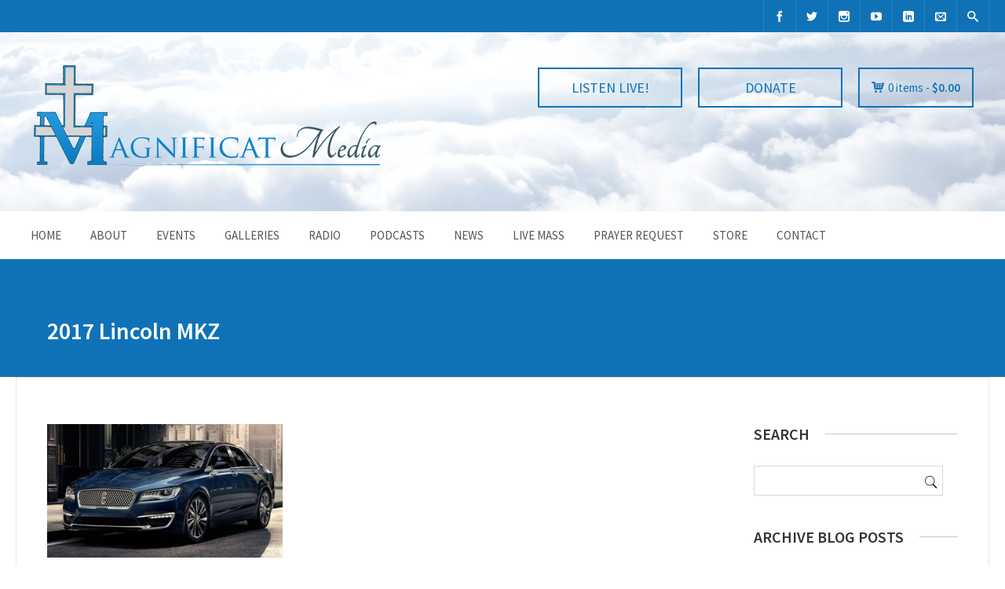

--- FILE ---
content_type: text/html; charset=UTF-8
request_url: https://www.magnificatmedia.com/st-thomas-aquinas-seminary-lincoln-mkz-giveaway/2017-lincoln-mkz/
body_size: 20715
content:

<!DOCTYPE html>
<html lang="en-US">
<head>
	<meta charset="UTF-8" />

	<!-- Mobile Specific Meta -->
	<meta name="viewport" content="width=device-width, initial-scale=1, maximum-scale=1">

	<meta name='robots' content='index, follow, max-image-preview:large, max-snippet:-1, max-video-preview:-1' />
	<style>img:is([sizes="auto" i], [sizes^="auto," i]) { contain-intrinsic-size: 3000px 1500px }</style>
	<script>window._wca = window._wca || [];</script>

	<!-- This site is optimized with the Yoast SEO plugin v26.3 - https://yoast.com/wordpress/plugins/seo/ -->
	<title>2017 Lincoln MKZ - Magnificat Media | Creation and production of engaging educational content</title>
	<link rel="canonical" href="https://www.magnificatmedia.com/st-thomas-aquinas-seminary-lincoln-mkz-giveaway/2017-lincoln-mkz/" />
	<meta property="og:locale" content="en_US" />
	<meta property="og:type" content="article" />
	<meta property="og:title" content="2017 Lincoln MKZ - Magnificat Media | Creation and production of engaging educational content" />
	<meta property="og:url" content="https://www.magnificatmedia.com/st-thomas-aquinas-seminary-lincoln-mkz-giveaway/2017-lincoln-mkz/" />
	<meta property="og:site_name" content="Magnificat Media | Creation and production of engaging educational content" />
	<meta property="article:publisher" content="https://www.facebook.com/MagnificatMedia/" />
	<meta property="og:image" content="https://www.magnificatmedia.com/st-thomas-aquinas-seminary-lincoln-mkz-giveaway/2017-lincoln-mkz" />
	<meta property="og:image:width" content="460" />
	<meta property="og:image:height" content="260" />
	<meta property="og:image:type" content="image/jpeg" />
	<meta name="twitter:card" content="summary_large_image" />
	<meta name="twitter:site" content="@MagnificatMedia" />
	<script type="application/ld+json" class="yoast-schema-graph">{"@context":"https://schema.org","@graph":[{"@type":"WebPage","@id":"https://www.magnificatmedia.com/st-thomas-aquinas-seminary-lincoln-mkz-giveaway/2017-lincoln-mkz/","url":"https://www.magnificatmedia.com/st-thomas-aquinas-seminary-lincoln-mkz-giveaway/2017-lincoln-mkz/","name":"2017 Lincoln MKZ - Magnificat Media | Creation and production of engaging educational content","isPartOf":{"@id":"https://www.magnificatmedia.com/#website"},"primaryImageOfPage":{"@id":"https://www.magnificatmedia.com/st-thomas-aquinas-seminary-lincoln-mkz-giveaway/2017-lincoln-mkz/#primaryimage"},"image":{"@id":"https://www.magnificatmedia.com/st-thomas-aquinas-seminary-lincoln-mkz-giveaway/2017-lincoln-mkz/#primaryimage"},"thumbnailUrl":"https://www.magnificatmedia.com/wp-content/uploads/2016/03/2017-Lincoln-MKZ.jpg","datePublished":"2017-03-24T04:23:31+00:00","breadcrumb":{"@id":"https://www.magnificatmedia.com/st-thomas-aquinas-seminary-lincoln-mkz-giveaway/2017-lincoln-mkz/#breadcrumb"},"inLanguage":"en-US","potentialAction":[{"@type":"ReadAction","target":["https://www.magnificatmedia.com/st-thomas-aquinas-seminary-lincoln-mkz-giveaway/2017-lincoln-mkz/"]}]},{"@type":"ImageObject","inLanguage":"en-US","@id":"https://www.magnificatmedia.com/st-thomas-aquinas-seminary-lincoln-mkz-giveaway/2017-lincoln-mkz/#primaryimage","url":"https://www.magnificatmedia.com/wp-content/uploads/2016/03/2017-Lincoln-MKZ.jpg","contentUrl":"https://www.magnificatmedia.com/wp-content/uploads/2016/03/2017-Lincoln-MKZ.jpg","width":460,"height":260},{"@type":"BreadcrumbList","@id":"https://www.magnificatmedia.com/st-thomas-aquinas-seminary-lincoln-mkz-giveaway/2017-lincoln-mkz/#breadcrumb","itemListElement":[{"@type":"ListItem","position":1,"name":"Home","item":"https://www.magnificatmedia.com/"},{"@type":"ListItem","position":2,"name":"St. Thomas Aquinas Seminary Lincoln MKZ Giveaway","item":"https://www.magnificatmedia.com/st-thomas-aquinas-seminary-lincoln-mkz-giveaway/"},{"@type":"ListItem","position":3,"name":"2017 Lincoln MKZ"}]},{"@type":"WebSite","@id":"https://www.magnificatmedia.com/#website","url":"https://www.magnificatmedia.com/","name":"Magnificat Media | Creation and production of engaging educational content","description":"Multimedia apostolate dedicated to proclaiming the greatness of Almightly God and to the undiminished, authentic and perennial teaching of His Holy Roman Catholic Church.","publisher":{"@id":"https://www.magnificatmedia.com/#organization"},"potentialAction":[{"@type":"SearchAction","target":{"@type":"EntryPoint","urlTemplate":"https://www.magnificatmedia.com/?s={search_term_string}"},"query-input":{"@type":"PropertyValueSpecification","valueRequired":true,"valueName":"search_term_string"}}],"inLanguage":"en-US"},{"@type":"Organization","@id":"https://www.magnificatmedia.com/#organization","name":"Magnificat Media","url":"https://www.magnificatmedia.com/","logo":{"@type":"ImageObject","inLanguage":"en-US","@id":"https://www.magnificatmedia.com/#/schema/logo/image/","url":"https://www.magnificatmedia.com/wp-content/uploads/2015/02/Magnificat-Media-Gray-Outline.jpg","contentUrl":"https://www.magnificatmedia.com/wp-content/uploads/2015/02/Magnificat-Media-Gray-Outline.jpg","width":4290,"height":1420,"caption":"Magnificat Media"},"image":{"@id":"https://www.magnificatmedia.com/#/schema/logo/image/"},"sameAs":["https://www.facebook.com/MagnificatMedia/","https://x.com/MagnificatMedia","https://www.pinterest.com/magnificatmedia/","https://youtube.com/c/MagnificatMediaRadio"]}]}</script>
	<!-- / Yoast SEO plugin. -->


<link rel='dns-prefetch' href='//translate.google.com' />
<link rel='dns-prefetch' href='//stats.wp.com' />
<link rel='dns-prefetch' href='//secure.gravatar.com' />
<link rel='dns-prefetch' href='//ajax.googleapis.com' />
<link rel='dns-prefetch' href='//v0.wordpress.com' />
<script type="text/javascript">
/* <![CDATA[ */
window._wpemojiSettings = {"baseUrl":"https:\/\/s.w.org\/images\/core\/emoji\/16.0.1\/72x72\/","ext":".png","svgUrl":"https:\/\/s.w.org\/images\/core\/emoji\/16.0.1\/svg\/","svgExt":".svg","source":{"concatemoji":"https:\/\/www.magnificatmedia.com\/wp-includes\/js\/wp-emoji-release.min.js?ver=6.8.3"}};
/*! This file is auto-generated */
!function(s,n){var o,i,e;function c(e){try{var t={supportTests:e,timestamp:(new Date).valueOf()};sessionStorage.setItem(o,JSON.stringify(t))}catch(e){}}function p(e,t,n){e.clearRect(0,0,e.canvas.width,e.canvas.height),e.fillText(t,0,0);var t=new Uint32Array(e.getImageData(0,0,e.canvas.width,e.canvas.height).data),a=(e.clearRect(0,0,e.canvas.width,e.canvas.height),e.fillText(n,0,0),new Uint32Array(e.getImageData(0,0,e.canvas.width,e.canvas.height).data));return t.every(function(e,t){return e===a[t]})}function u(e,t){e.clearRect(0,0,e.canvas.width,e.canvas.height),e.fillText(t,0,0);for(var n=e.getImageData(16,16,1,1),a=0;a<n.data.length;a++)if(0!==n.data[a])return!1;return!0}function f(e,t,n,a){switch(t){case"flag":return n(e,"\ud83c\udff3\ufe0f\u200d\u26a7\ufe0f","\ud83c\udff3\ufe0f\u200b\u26a7\ufe0f")?!1:!n(e,"\ud83c\udde8\ud83c\uddf6","\ud83c\udde8\u200b\ud83c\uddf6")&&!n(e,"\ud83c\udff4\udb40\udc67\udb40\udc62\udb40\udc65\udb40\udc6e\udb40\udc67\udb40\udc7f","\ud83c\udff4\u200b\udb40\udc67\u200b\udb40\udc62\u200b\udb40\udc65\u200b\udb40\udc6e\u200b\udb40\udc67\u200b\udb40\udc7f");case"emoji":return!a(e,"\ud83e\udedf")}return!1}function g(e,t,n,a){var r="undefined"!=typeof WorkerGlobalScope&&self instanceof WorkerGlobalScope?new OffscreenCanvas(300,150):s.createElement("canvas"),o=r.getContext("2d",{willReadFrequently:!0}),i=(o.textBaseline="top",o.font="600 32px Arial",{});return e.forEach(function(e){i[e]=t(o,e,n,a)}),i}function t(e){var t=s.createElement("script");t.src=e,t.defer=!0,s.head.appendChild(t)}"undefined"!=typeof Promise&&(o="wpEmojiSettingsSupports",i=["flag","emoji"],n.supports={everything:!0,everythingExceptFlag:!0},e=new Promise(function(e){s.addEventListener("DOMContentLoaded",e,{once:!0})}),new Promise(function(t){var n=function(){try{var e=JSON.parse(sessionStorage.getItem(o));if("object"==typeof e&&"number"==typeof e.timestamp&&(new Date).valueOf()<e.timestamp+604800&&"object"==typeof e.supportTests)return e.supportTests}catch(e){}return null}();if(!n){if("undefined"!=typeof Worker&&"undefined"!=typeof OffscreenCanvas&&"undefined"!=typeof URL&&URL.createObjectURL&&"undefined"!=typeof Blob)try{var e="postMessage("+g.toString()+"("+[JSON.stringify(i),f.toString(),p.toString(),u.toString()].join(",")+"));",a=new Blob([e],{type:"text/javascript"}),r=new Worker(URL.createObjectURL(a),{name:"wpTestEmojiSupports"});return void(r.onmessage=function(e){c(n=e.data),r.terminate(),t(n)})}catch(e){}c(n=g(i,f,p,u))}t(n)}).then(function(e){for(var t in e)n.supports[t]=e[t],n.supports.everything=n.supports.everything&&n.supports[t],"flag"!==t&&(n.supports.everythingExceptFlag=n.supports.everythingExceptFlag&&n.supports[t]);n.supports.everythingExceptFlag=n.supports.everythingExceptFlag&&!n.supports.flag,n.DOMReady=!1,n.readyCallback=function(){n.DOMReady=!0}}).then(function(){return e}).then(function(){var e;n.supports.everything||(n.readyCallback(),(e=n.source||{}).concatemoji?t(e.concatemoji):e.wpemoji&&e.twemoji&&(t(e.twemoji),t(e.wpemoji)))}))}((window,document),window._wpemojiSettings);
/* ]]> */
</script>
<style id='wp-emoji-styles-inline-css' type='text/css'>

	img.wp-smiley, img.emoji {
		display: inline !important;
		border: none !important;
		box-shadow: none !important;
		height: 1em !important;
		width: 1em !important;
		margin: 0 0.07em !important;
		vertical-align: -0.1em !important;
		background: none !important;
		padding: 0 !important;
	}
</style>
<link rel='stylesheet' id='wp-block-library-css' href='https://www.magnificatmedia.com/wp-includes/css/dist/block-library/style.min.css?ver=6.8.3' type='text/css' media='all' />
<style id='classic-theme-styles-inline-css' type='text/css'>
/*! This file is auto-generated */
.wp-block-button__link{color:#fff;background-color:#32373c;border-radius:9999px;box-shadow:none;text-decoration:none;padding:calc(.667em + 2px) calc(1.333em + 2px);font-size:1.125em}.wp-block-file__button{background:#32373c;color:#fff;text-decoration:none}
</style>
<link rel='stylesheet' id='mediaelement-css' href='https://www.magnificatmedia.com/wp-includes/js/mediaelement/mediaelementplayer-legacy.min.css?ver=4.2.17' type='text/css' media='all' />
<link rel='stylesheet' id='wp-mediaelement-css' href='https://www.magnificatmedia.com/wp-includes/js/mediaelement/wp-mediaelement.min.css?ver=6.8.3' type='text/css' media='all' />
<style id='jetpack-sharing-buttons-style-inline-css' type='text/css'>
.jetpack-sharing-buttons__services-list{display:flex;flex-direction:row;flex-wrap:wrap;gap:0;list-style-type:none;margin:5px;padding:0}.jetpack-sharing-buttons__services-list.has-small-icon-size{font-size:12px}.jetpack-sharing-buttons__services-list.has-normal-icon-size{font-size:16px}.jetpack-sharing-buttons__services-list.has-large-icon-size{font-size:24px}.jetpack-sharing-buttons__services-list.has-huge-icon-size{font-size:36px}@media print{.jetpack-sharing-buttons__services-list{display:none!important}}.editor-styles-wrapper .wp-block-jetpack-sharing-buttons{gap:0;padding-inline-start:0}ul.jetpack-sharing-buttons__services-list.has-background{padding:1.25em 2.375em}
</style>
<style id='powerpress-player-block-style-inline-css' type='text/css'>


</style>
<style id='global-styles-inline-css' type='text/css'>
:root{--wp--preset--aspect-ratio--square: 1;--wp--preset--aspect-ratio--4-3: 4/3;--wp--preset--aspect-ratio--3-4: 3/4;--wp--preset--aspect-ratio--3-2: 3/2;--wp--preset--aspect-ratio--2-3: 2/3;--wp--preset--aspect-ratio--16-9: 16/9;--wp--preset--aspect-ratio--9-16: 9/16;--wp--preset--color--black: #000000;--wp--preset--color--cyan-bluish-gray: #abb8c3;--wp--preset--color--white: #ffffff;--wp--preset--color--pale-pink: #f78da7;--wp--preset--color--vivid-red: #cf2e2e;--wp--preset--color--luminous-vivid-orange: #ff6900;--wp--preset--color--luminous-vivid-amber: #fcb900;--wp--preset--color--light-green-cyan: #7bdcb5;--wp--preset--color--vivid-green-cyan: #00d084;--wp--preset--color--pale-cyan-blue: #8ed1fc;--wp--preset--color--vivid-cyan-blue: #0693e3;--wp--preset--color--vivid-purple: #9b51e0;--wp--preset--gradient--vivid-cyan-blue-to-vivid-purple: linear-gradient(135deg,rgba(6,147,227,1) 0%,rgb(155,81,224) 100%);--wp--preset--gradient--light-green-cyan-to-vivid-green-cyan: linear-gradient(135deg,rgb(122,220,180) 0%,rgb(0,208,130) 100%);--wp--preset--gradient--luminous-vivid-amber-to-luminous-vivid-orange: linear-gradient(135deg,rgba(252,185,0,1) 0%,rgba(255,105,0,1) 100%);--wp--preset--gradient--luminous-vivid-orange-to-vivid-red: linear-gradient(135deg,rgba(255,105,0,1) 0%,rgb(207,46,46) 100%);--wp--preset--gradient--very-light-gray-to-cyan-bluish-gray: linear-gradient(135deg,rgb(238,238,238) 0%,rgb(169,184,195) 100%);--wp--preset--gradient--cool-to-warm-spectrum: linear-gradient(135deg,rgb(74,234,220) 0%,rgb(151,120,209) 20%,rgb(207,42,186) 40%,rgb(238,44,130) 60%,rgb(251,105,98) 80%,rgb(254,248,76) 100%);--wp--preset--gradient--blush-light-purple: linear-gradient(135deg,rgb(255,206,236) 0%,rgb(152,150,240) 100%);--wp--preset--gradient--blush-bordeaux: linear-gradient(135deg,rgb(254,205,165) 0%,rgb(254,45,45) 50%,rgb(107,0,62) 100%);--wp--preset--gradient--luminous-dusk: linear-gradient(135deg,rgb(255,203,112) 0%,rgb(199,81,192) 50%,rgb(65,88,208) 100%);--wp--preset--gradient--pale-ocean: linear-gradient(135deg,rgb(255,245,203) 0%,rgb(182,227,212) 50%,rgb(51,167,181) 100%);--wp--preset--gradient--electric-grass: linear-gradient(135deg,rgb(202,248,128) 0%,rgb(113,206,126) 100%);--wp--preset--gradient--midnight: linear-gradient(135deg,rgb(2,3,129) 0%,rgb(40,116,252) 100%);--wp--preset--font-size--small: 13px;--wp--preset--font-size--medium: 20px;--wp--preset--font-size--large: 36px;--wp--preset--font-size--x-large: 42px;--wp--preset--spacing--20: 0.44rem;--wp--preset--spacing--30: 0.67rem;--wp--preset--spacing--40: 1rem;--wp--preset--spacing--50: 1.5rem;--wp--preset--spacing--60: 2.25rem;--wp--preset--spacing--70: 3.38rem;--wp--preset--spacing--80: 5.06rem;--wp--preset--shadow--natural: 6px 6px 9px rgba(0, 0, 0, 0.2);--wp--preset--shadow--deep: 12px 12px 50px rgba(0, 0, 0, 0.4);--wp--preset--shadow--sharp: 6px 6px 0px rgba(0, 0, 0, 0.2);--wp--preset--shadow--outlined: 6px 6px 0px -3px rgba(255, 255, 255, 1), 6px 6px rgba(0, 0, 0, 1);--wp--preset--shadow--crisp: 6px 6px 0px rgba(0, 0, 0, 1);}:where(.is-layout-flex){gap: 0.5em;}:where(.is-layout-grid){gap: 0.5em;}body .is-layout-flex{display: flex;}.is-layout-flex{flex-wrap: wrap;align-items: center;}.is-layout-flex > :is(*, div){margin: 0;}body .is-layout-grid{display: grid;}.is-layout-grid > :is(*, div){margin: 0;}:where(.wp-block-columns.is-layout-flex){gap: 2em;}:where(.wp-block-columns.is-layout-grid){gap: 2em;}:where(.wp-block-post-template.is-layout-flex){gap: 1.25em;}:where(.wp-block-post-template.is-layout-grid){gap: 1.25em;}.has-black-color{color: var(--wp--preset--color--black) !important;}.has-cyan-bluish-gray-color{color: var(--wp--preset--color--cyan-bluish-gray) !important;}.has-white-color{color: var(--wp--preset--color--white) !important;}.has-pale-pink-color{color: var(--wp--preset--color--pale-pink) !important;}.has-vivid-red-color{color: var(--wp--preset--color--vivid-red) !important;}.has-luminous-vivid-orange-color{color: var(--wp--preset--color--luminous-vivid-orange) !important;}.has-luminous-vivid-amber-color{color: var(--wp--preset--color--luminous-vivid-amber) !important;}.has-light-green-cyan-color{color: var(--wp--preset--color--light-green-cyan) !important;}.has-vivid-green-cyan-color{color: var(--wp--preset--color--vivid-green-cyan) !important;}.has-pale-cyan-blue-color{color: var(--wp--preset--color--pale-cyan-blue) !important;}.has-vivid-cyan-blue-color{color: var(--wp--preset--color--vivid-cyan-blue) !important;}.has-vivid-purple-color{color: var(--wp--preset--color--vivid-purple) !important;}.has-black-background-color{background-color: var(--wp--preset--color--black) !important;}.has-cyan-bluish-gray-background-color{background-color: var(--wp--preset--color--cyan-bluish-gray) !important;}.has-white-background-color{background-color: var(--wp--preset--color--white) !important;}.has-pale-pink-background-color{background-color: var(--wp--preset--color--pale-pink) !important;}.has-vivid-red-background-color{background-color: var(--wp--preset--color--vivid-red) !important;}.has-luminous-vivid-orange-background-color{background-color: var(--wp--preset--color--luminous-vivid-orange) !important;}.has-luminous-vivid-amber-background-color{background-color: var(--wp--preset--color--luminous-vivid-amber) !important;}.has-light-green-cyan-background-color{background-color: var(--wp--preset--color--light-green-cyan) !important;}.has-vivid-green-cyan-background-color{background-color: var(--wp--preset--color--vivid-green-cyan) !important;}.has-pale-cyan-blue-background-color{background-color: var(--wp--preset--color--pale-cyan-blue) !important;}.has-vivid-cyan-blue-background-color{background-color: var(--wp--preset--color--vivid-cyan-blue) !important;}.has-vivid-purple-background-color{background-color: var(--wp--preset--color--vivid-purple) !important;}.has-black-border-color{border-color: var(--wp--preset--color--black) !important;}.has-cyan-bluish-gray-border-color{border-color: var(--wp--preset--color--cyan-bluish-gray) !important;}.has-white-border-color{border-color: var(--wp--preset--color--white) !important;}.has-pale-pink-border-color{border-color: var(--wp--preset--color--pale-pink) !important;}.has-vivid-red-border-color{border-color: var(--wp--preset--color--vivid-red) !important;}.has-luminous-vivid-orange-border-color{border-color: var(--wp--preset--color--luminous-vivid-orange) !important;}.has-luminous-vivid-amber-border-color{border-color: var(--wp--preset--color--luminous-vivid-amber) !important;}.has-light-green-cyan-border-color{border-color: var(--wp--preset--color--light-green-cyan) !important;}.has-vivid-green-cyan-border-color{border-color: var(--wp--preset--color--vivid-green-cyan) !important;}.has-pale-cyan-blue-border-color{border-color: var(--wp--preset--color--pale-cyan-blue) !important;}.has-vivid-cyan-blue-border-color{border-color: var(--wp--preset--color--vivid-cyan-blue) !important;}.has-vivid-purple-border-color{border-color: var(--wp--preset--color--vivid-purple) !important;}.has-vivid-cyan-blue-to-vivid-purple-gradient-background{background: var(--wp--preset--gradient--vivid-cyan-blue-to-vivid-purple) !important;}.has-light-green-cyan-to-vivid-green-cyan-gradient-background{background: var(--wp--preset--gradient--light-green-cyan-to-vivid-green-cyan) !important;}.has-luminous-vivid-amber-to-luminous-vivid-orange-gradient-background{background: var(--wp--preset--gradient--luminous-vivid-amber-to-luminous-vivid-orange) !important;}.has-luminous-vivid-orange-to-vivid-red-gradient-background{background: var(--wp--preset--gradient--luminous-vivid-orange-to-vivid-red) !important;}.has-very-light-gray-to-cyan-bluish-gray-gradient-background{background: var(--wp--preset--gradient--very-light-gray-to-cyan-bluish-gray) !important;}.has-cool-to-warm-spectrum-gradient-background{background: var(--wp--preset--gradient--cool-to-warm-spectrum) !important;}.has-blush-light-purple-gradient-background{background: var(--wp--preset--gradient--blush-light-purple) !important;}.has-blush-bordeaux-gradient-background{background: var(--wp--preset--gradient--blush-bordeaux) !important;}.has-luminous-dusk-gradient-background{background: var(--wp--preset--gradient--luminous-dusk) !important;}.has-pale-ocean-gradient-background{background: var(--wp--preset--gradient--pale-ocean) !important;}.has-electric-grass-gradient-background{background: var(--wp--preset--gradient--electric-grass) !important;}.has-midnight-gradient-background{background: var(--wp--preset--gradient--midnight) !important;}.has-small-font-size{font-size: var(--wp--preset--font-size--small) !important;}.has-medium-font-size{font-size: var(--wp--preset--font-size--medium) !important;}.has-large-font-size{font-size: var(--wp--preset--font-size--large) !important;}.has-x-large-font-size{font-size: var(--wp--preset--font-size--x-large) !important;}
:where(.wp-block-post-template.is-layout-flex){gap: 1.25em;}:where(.wp-block-post-template.is-layout-grid){gap: 1.25em;}
:where(.wp-block-columns.is-layout-flex){gap: 2em;}:where(.wp-block-columns.is-layout-grid){gap: 2em;}
:root :where(.wp-block-pullquote){font-size: 1.5em;line-height: 1.6;}
</style>
<link rel='stylesheet' id='clammr-player-style-css' href='https://www.magnificatmedia.com/wp-content/plugins/audio-player-by-clammr/css/clammr-audio-player.css?ver=6.8.3' type='text/css' media='all' />
<link rel='stylesheet' id='google-language-translator-css' href='https://www.magnificatmedia.com/wp-content/plugins/google-language-translator/css/style.css?ver=6.0.20' type='text/css' media='' />
<link rel='stylesheet' id='wcs-timetable-css' href='https://www.magnificatmedia.com/wp-content/plugins/weekly-class/assets/front/css/timetable.css?ver=6.8.3' type='text/css' media='all' />
<link rel='stylesheet' id='woocommerce-layout-css' href='https://www.magnificatmedia.com/wp-content/plugins/woocommerce/assets/css/woocommerce-layout.css?ver=10.3.5' type='text/css' media='all' />
<style id='woocommerce-layout-inline-css' type='text/css'>

	.infinite-scroll .woocommerce-pagination {
		display: none;
	}
</style>
<link rel='stylesheet' id='woocommerce-smallscreen-css' href='https://www.magnificatmedia.com/wp-content/plugins/woocommerce/assets/css/woocommerce-smallscreen.css?ver=10.3.5' type='text/css' media='only screen and (max-width: 768px)' />
<link rel='stylesheet' id='woocommerce-general-css' href='https://www.magnificatmedia.com/wp-content/plugins/woocommerce/assets/css/woocommerce.css?ver=10.3.5' type='text/css' media='all' />
<style id='woocommerce-inline-inline-css' type='text/css'>
.woocommerce form .form-row .required { visibility: visible; }
</style>
<link rel='stylesheet' id='brands-styles-css' href='https://www.magnificatmedia.com/wp-content/plugins/woocommerce/assets/css/brands.css?ver=10.3.5' type='text/css' media='all' />
<link rel='stylesheet' id='parent-style-css' href='https://www.magnificatmedia.com/wp-content/themes/benevolence-wpl/style.css?ver=6.8.3' type='text/css' media='all' />
<link rel='stylesheet' id='woocustomcss-css' href='https://www.magnificatmedia.com/wp-content/themes/benevolence-wpl/css/woocommerce.css?ver=6.8.3' type='text/css' media='all' />
<link rel='stylesheet' id='benevolence-style-css' href='https://www.magnificatmedia.com/wp-content/themes/benevolence-wpl-child/style.css?ver=2013-07-18' type='text/css' media='all' />
<link rel='stylesheet' id='fonts-css' href='https://www.magnificatmedia.com/wp-content/themes/benevolence-wpl/css/icomoon/style.css?ver=6.8.3' type='text/css' media='all' />
<link rel='stylesheet' id='flexslider-css' href='https://www.magnificatmedia.com/wp-content/themes/benevolence-wpl/css/flexslider.css?ver=6.8.3' type='text/css' media='all' />
<link rel='stylesheet' id='grid-css' href='https://www.magnificatmedia.com/wp-content/themes/benevolence-wpl/css/grid.css?ver=6.8.3' type='text/css' media='all' />
<link rel='stylesheet' id='bar_styles-css' href='https://www.magnificatmedia.com/wp-content/plugins/skt-skill-bar/skill_bar/bar/sbar.css?ver=2.6' type='text/css' media='' />
<link rel='stylesheet' id='circle_styles-css' href='https://www.magnificatmedia.com/wp-content/plugins/skt-skill-bar/skill_bar/circle/jquery.easy-pie-chart.css?ver=2.6' type='text/css' media='' />
<link rel='stylesheet' id='skt_verticleline_css-css' href='https://www.magnificatmedia.com/wp-content/plugins/skt-skill-bar/skill_bar/css/custom.css?ver=2.6' type='text/css' media='' />
<script type="text/javascript" src="https://www.magnificatmedia.com/wp-includes/js/jquery/jquery.min.js?ver=3.7.1" id="jquery-core-js"></script>
<script type="text/javascript" src="https://www.magnificatmedia.com/wp-includes/js/jquery/jquery-migrate.min.js?ver=3.4.1" id="jquery-migrate-js"></script>
<script type="text/javascript" id="mediaelement-core-js-before">
/* <![CDATA[ */
var mejsL10n = {"language":"en","strings":{"mejs.download-file":"Download File","mejs.install-flash":"You are using a browser that does not have Flash player enabled or installed. Please turn on your Flash player plugin or download the latest version from https:\/\/get.adobe.com\/flashplayer\/","mejs.fullscreen":"Fullscreen","mejs.play":"Play","mejs.pause":"Pause","mejs.time-slider":"Time Slider","mejs.time-help-text":"Use Left\/Right Arrow keys to advance one second, Up\/Down arrows to advance ten seconds.","mejs.live-broadcast":"Live Broadcast","mejs.volume-help-text":"Use Up\/Down Arrow keys to increase or decrease volume.","mejs.unmute":"Unmute","mejs.mute":"Mute","mejs.volume-slider":"Volume Slider","mejs.video-player":"Video Player","mejs.audio-player":"Audio Player","mejs.captions-subtitles":"Captions\/Subtitles","mejs.captions-chapters":"Chapters","mejs.none":"None","mejs.afrikaans":"Afrikaans","mejs.albanian":"Albanian","mejs.arabic":"Arabic","mejs.belarusian":"Belarusian","mejs.bulgarian":"Bulgarian","mejs.catalan":"Catalan","mejs.chinese":"Chinese","mejs.chinese-simplified":"Chinese (Simplified)","mejs.chinese-traditional":"Chinese (Traditional)","mejs.croatian":"Croatian","mejs.czech":"Czech","mejs.danish":"Danish","mejs.dutch":"Dutch","mejs.english":"English","mejs.estonian":"Estonian","mejs.filipino":"Filipino","mejs.finnish":"Finnish","mejs.french":"French","mejs.galician":"Galician","mejs.german":"German","mejs.greek":"Greek","mejs.haitian-creole":"Haitian Creole","mejs.hebrew":"Hebrew","mejs.hindi":"Hindi","mejs.hungarian":"Hungarian","mejs.icelandic":"Icelandic","mejs.indonesian":"Indonesian","mejs.irish":"Irish","mejs.italian":"Italian","mejs.japanese":"Japanese","mejs.korean":"Korean","mejs.latvian":"Latvian","mejs.lithuanian":"Lithuanian","mejs.macedonian":"Macedonian","mejs.malay":"Malay","mejs.maltese":"Maltese","mejs.norwegian":"Norwegian","mejs.persian":"Persian","mejs.polish":"Polish","mejs.portuguese":"Portuguese","mejs.romanian":"Romanian","mejs.russian":"Russian","mejs.serbian":"Serbian","mejs.slovak":"Slovak","mejs.slovenian":"Slovenian","mejs.spanish":"Spanish","mejs.swahili":"Swahili","mejs.swedish":"Swedish","mejs.tagalog":"Tagalog","mejs.thai":"Thai","mejs.turkish":"Turkish","mejs.ukrainian":"Ukrainian","mejs.vietnamese":"Vietnamese","mejs.welsh":"Welsh","mejs.yiddish":"Yiddish"}};
/* ]]> */
</script>
<script type="text/javascript" src="https://www.magnificatmedia.com/wp-includes/js/mediaelement/mediaelement-and-player.min.js?ver=4.2.17" id="mediaelement-core-js"></script>
<script type="text/javascript" src="https://www.magnificatmedia.com/wp-includes/js/mediaelement/mediaelement-migrate.min.js?ver=6.8.3" id="mediaelement-migrate-js"></script>
<script type="text/javascript" id="mediaelement-js-extra">
/* <![CDATA[ */
var _wpmejsSettings = {"pluginPath":"\/wp-includes\/js\/mediaelement\/","classPrefix":"mejs-","stretching":"responsive","audioShortcodeLibrary":"mediaelement","videoShortcodeLibrary":"mediaelement"};
/* ]]> */
</script>
<script type="text/javascript" src="https://www.magnificatmedia.com/wp-includes/js/mediaelement/wp-mediaelement.min.js?ver=6.8.3" id="wp-mediaelement-js"></script>
<script type="text/javascript" src="https://www.magnificatmedia.com/wp-content/plugins/audio-player-by-clammr/js/clammr-audio-player.js?ver=6.8.3" id="clammr-player-script-js"></script>
<script type="text/javascript" src="https://www.magnificatmedia.com/wp-content/plugins/woocommerce/assets/js/jquery-blockui/jquery.blockUI.min.js?ver=2.7.0-wc.10.3.5" id="wc-jquery-blockui-js" defer="defer" data-wp-strategy="defer"></script>
<script type="text/javascript" id="wc-add-to-cart-js-extra">
/* <![CDATA[ */
var wc_add_to_cart_params = {"ajax_url":"\/wp-admin\/admin-ajax.php","wc_ajax_url":"\/?wc-ajax=%%endpoint%%","i18n_view_cart":"View cart","cart_url":"https:\/\/www.magnificatmedia.com\/view-cart\/","is_cart":"","cart_redirect_after_add":"no"};
/* ]]> */
</script>
<script type="text/javascript" src="https://www.magnificatmedia.com/wp-content/plugins/woocommerce/assets/js/frontend/add-to-cart.min.js?ver=10.3.5" id="wc-add-to-cart-js" defer="defer" data-wp-strategy="defer"></script>
<script type="text/javascript" src="https://www.magnificatmedia.com/wp-content/plugins/woocommerce/assets/js/js-cookie/js.cookie.min.js?ver=2.1.4-wc.10.3.5" id="wc-js-cookie-js" defer="defer" data-wp-strategy="defer"></script>
<script type="text/javascript" id="woocommerce-js-extra">
/* <![CDATA[ */
var woocommerce_params = {"ajax_url":"\/wp-admin\/admin-ajax.php","wc_ajax_url":"\/?wc-ajax=%%endpoint%%","i18n_password_show":"Show password","i18n_password_hide":"Hide password"};
/* ]]> */
</script>
<script type="text/javascript" src="https://www.magnificatmedia.com/wp-content/plugins/woocommerce/assets/js/frontend/woocommerce.min.js?ver=10.3.5" id="woocommerce-js" defer="defer" data-wp-strategy="defer"></script>
<script type="text/javascript" src="https://stats.wp.com/s-202547.js" id="woocommerce-analytics-js" defer="defer" data-wp-strategy="defer"></script>
<script type="text/javascript" src="https://www.magnificatmedia.com/wp-content/plugins/woocommerce/assets/js/flexslider/jquery.flexslider.min.js?ver=2.7.2-wc.10.3.5" id="wc-flexslider-js" defer="defer" data-wp-strategy="defer"></script>
<script type="text/javascript" src="https://www.magnificatmedia.com/wp-content/plugins/skt-skill-bar/skill_bar/bar/jquery.appear.js?ver=2.6" id="bar_script-js"></script>
<script type="text/javascript" src="https://www.magnificatmedia.com/wp-content/plugins/skt-skill-bar/skill_bar/circle/jquery.easy-pie-chart.js?ver=2.6" id="circle_script-js"></script>
<script type="text/javascript" src="https://www.magnificatmedia.com/wp-content/plugins/skt-skill-bar/skill_bar/circle/custom.js?ver=2.6" id="circle_custom_script-js"></script>
<script type="text/javascript" src="https://www.magnificatmedia.com/wp-content/plugins/skt-skill-bar/skill_bar/gage/justgage.js?ver=2.6" id="gage_script-js"></script>
<script type="text/javascript" src="https://www.magnificatmedia.com/wp-content/plugins/skt-skill-bar/skill_bar/gage/raphael-2.1.4.min.js?ver=2.6" id="gage_raphael_script-js"></script>
<script type="text/javascript" src="https://www.magnificatmedia.com/wp-content/plugins/skt-skill-bar/skill_bar/js/Chart.js?ver=2.6" id="chart-js-script-js"></script>
<script type="text/javascript" src="https://www.magnificatmedia.com/wp-content/plugins/skt-skill-bar/skill_bar/js/chart.min.js?ver=2.6" id="chart.min.js-script-js"></script>
<link rel="https://api.w.org/" href="https://www.magnificatmedia.com/wp-json/" /><link rel="alternate" title="JSON" type="application/json" href="https://www.magnificatmedia.com/wp-json/wp/v2/media/12444" /><link rel="EditURI" type="application/rsd+xml" title="RSD" href="https://www.magnificatmedia.com/xmlrpc.php?rsd" />
<meta name="generator" content="WordPress 6.8.3" />
<meta name="generator" content="WooCommerce 10.3.5" />
<link rel='shortlink' href='https://wp.me/aasYb0-3eI' />
<link rel="alternate" title="oEmbed (JSON)" type="application/json+oembed" href="https://www.magnificatmedia.com/wp-json/oembed/1.0/embed?url=https%3A%2F%2Fwww.magnificatmedia.com%2Fst-thomas-aquinas-seminary-lincoln-mkz-giveaway%2F2017-lincoln-mkz%2F" />
<link rel="alternate" title="oEmbed (XML)" type="text/xml+oembed" href="https://www.magnificatmedia.com/wp-json/oembed/1.0/embed?url=https%3A%2F%2Fwww.magnificatmedia.com%2Fst-thomas-aquinas-seminary-lincoln-mkz-giveaway%2F2017-lincoln-mkz%2F&#038;format=xml" />
<script>(function(i,s,o,g,r,a,m){i['GoogleAnalyticsObject']=r;i[r]=i[r]||function(){(i[r].q=i[r].q||[]).push(arguments)},i[r].l=1*new Date();a=s.createElement(o),m=s.getElementsByTagName(o)[0];a.async=1;a.src=g;m.parentNode.insertBefore(a,m)})(window,document,'script','//www.google-analytics.com/analytics.js','ga');ga('create', 'UA-47029214-1', 'auto', 'clammrTracker');ga('clammrTracker.send', 'event', 'WordpressPlugin', 'PluginLoaded',  window.location.hostname);</script><style>#google_language_translator a{display:none!important;}div.skiptranslate.goog-te-gadget{display:inline!important;}.goog-te-gadget{color:transparent!important;}.goog-te-gadget{font-size:0px!important;}.goog-branding{display:none;}.goog-tooltip{display: none!important;}.goog-tooltip:hover{display: none!important;}.goog-text-highlight{background-color:transparent!important;border:none!important;box-shadow:none!important;}#google_language_translator select.goog-te-combo{color:#32373c;}#flags{display:none;}div.skiptranslate{display:none!important;}body{top:0px!important;}#goog-gt-{display:none!important;}font font{background-color:transparent!important;box-shadow:none!important;position:initial!important;}#glt-translate-trigger{left:20px;right:auto;}#glt-translate-trigger > span{color:#ffffff;}#glt-translate-trigger{background:#f89406;}</style>            <script type="text/javascript"><!--
                                function powerpress_pinw(pinw_url){window.open(pinw_url, 'PowerPressPlayer','toolbar=0,status=0,resizable=1,width=460,height=320');	return false;}
                //-->

                // tabnab protection
                window.addEventListener('load', function () {
                    // make all links have rel="noopener noreferrer"
                    document.querySelectorAll('a[target="_blank"]').forEach(link => {
                        link.setAttribute('rel', 'noopener noreferrer');
                    });
                });
            </script>
            	<style>img#wpstats{display:none}</style>
						<style>
			a, a:visited { color: #1072b6;}

			a:focus, a:active, a:hover, article.list:hover .entry-header a, article.item:hover:hover h1 a, .widget-event-body .event-info a:hover, article.item a.read-more-button { color: #1072b6; }

			#masthead, #toolbar .language-menu li a:hover, #toolbar .language-menu li.current a, .widget ul li:hover, article.list .entry-meta .read-more-button, article.item:hover a.read-more-button, #postnav .nav-previous, #postnav .nav-next, .tabs_table .tabs li a, .tabs_table, .owl-Navigation a, .widget_archive .current_page_item, .widget-event-body .past-cal .past-ev:hover a, .widget-event-body .past-cal .calendar-ev:hover a { background: #ffffff }

			article.list .entry-meta .read-more-button, article.item a.read-more-button, .woocommerce a.button.add_to_cart_button  {border: 1px solid #ffffff}

			article.list:hover .entry-meta .read-more-button, article.item a.read-more-button, .woocommerce a.button.add_to_cart_button, .woocommerce #respond input#submit, .woocommerce a.button, .woocommerce button.button, .woocommerce input.button, .woocommerce #respond input#submit.alt, .woocommerce a.button.alt, .woocommerce button.button.alt, .woocommerce input.button.alt, .woocommerce .star-rating span {color: #ffffff}

			.WPlookAnounce, .widget-title span a, .widget-event-body .event-day-month .event-day, .acumulated, .cause-details, .accent-widget-detailes, .woocommerce ul.products li.product:hover .add_to_cart_button, .woocommerce-page ul.products li.product:hover .add_to_cart_button, .woocommerce .widget_price_filter .ui-slider .ui-slider-handle, .woocommerce .widget_price_filter .ui-slider .ui-slider-range, .woocommerce #respond input#submit:hover, .woocommerce a.button:hover, .woocommerce button.button:hover, .woocommerce input.button:hover, .woocommerce #respond input#submit.alt:hover, .woocommerce a.button.alt:hover, .woocommerce button.button.alt:hover, .woocommerce input.button.alt:hover {background: #ffffff;}

			.entry-content blockquote { border-left: 3px solid #ffffff;}

			.woocommerce #respond input#submit, .woocommerce a.button, .woocommerce button.button, .woocommerce input.button, .woocommerce #respond input#submit.alt, .woocommerce a.button.alt, .woocommerce button.button.alt, .woocommerce input.button.alt { border-color: #ffffff; }

			.widget-title span a:hover, .widget-event-body .event-day-month .event-month, .site-navigation.main-navigation .menu li:hover > a, .site-navigation.main-navigation .menu li a:hover, .mean-container .mean-nav ul li a.mean-expand:hover, #postnav .nav-previous:hover, #postnav .nav-next:hover, .wpcf7-submit:hover, .woocommerce .widget_price_filter .price_slider_wrapper .ui-widget-content, .woocommerce .widget_price_filter .price_slider_wrapper .ui-widget-content { background: #1072b6; }

			.mean-container .mean-nav ul li a:hover, .mean-container a.meanmenu-reveal, .buttonsx, .wpcf7-submit {color: #1072b6;}

			.entry-header-comments .read-more-button:hover, .buttonsx, .wpcf7-submit {border-color: #1072b6;}

			.site-navigation.main-navigation .menu .current-menu-item > a, .site-navigation.main-navigation .menu .current-menu-ancestor > a, .entry-header-comments .read-more-button:hover, .buttonsx:hover, .error-text, .widget ul li ul li:hover { color: #fff; background: #1072b6;}

			#colophon {background: #202020}

			#colophon p, #colophon a, #colophon aside, #colophon ul li a {color: #ccc}

			#colophon h1, #colophon h2, #colophon h3, #colophon h4, #colophon h5, #colophon h6, #colophon aside h3 {color: #fff}

			#content h1, #content h2, #content h3, #content h4, #content h5, #content h6, .info-box .info-row span {color: #1072b6}

			.woocommerce div.product p.price, .woocommerce div.product span.price, .woocommerce div.product .stock, .woocommerce ul.products li.product .price { color:#77a464; }

			.woocommerce span.onsale { background-color:#77a464; }

		</style>
	<style></style>	<noscript><style>.woocommerce-product-gallery{ opacity: 1 !important; }</style></noscript>
			<style type="text/css" id="wp-custom-css">
			.make-donation a:hover,
.shopping-cart:hover,
a.btn:hover,
a.make-donation:hover {
	animation: none !important;
}		</style>
		</head>
<body class="attachment wp-singular attachment-template-default single single-attachment postid-12444 attachmentid-12444 attachment-jpeg wp-theme-benevolence-wpl wp-child-theme-benevolence-wpl-child theme-benevolence-wpl fl-builder-2-9-4 fl-no-js woocommerce-no-js">
<div id="page" class="hfeed site">
	<header id="masthead" class="site-header" role="banner">
		<div id="toolbar">
			<div class="container_12">
				<!-- Language menu -->
				<div class="g-translator-box"><div id="google_language_translator" class="default-language-en"></div></div>


				<!-- Social Icons -->
				<div>
					<ul class="share-items">
						
												
															<li class="share-item-icon-facebook"><a target="_blank" title="Facebook" href="https://www.facebook.com/MagnificatMedia/"><i class="icon-facebook"></i></a></li>
															<li class="share-item-icon-twitter"><a target="_blank" title="Twitter" href="https://twitter.com/magnificatmedia"><i class="icon-twitter"></i></a></li>
															<li class="share-item-icon-instagram"><a target="_blank" title="Instagram" href="https://www.instagram.com/magnificatmedia/"><i class="icon-instagram"></i></a></li>
															<li class="share-item-icon-youtube"><a target="_blank" title="YouTube" href="#"><i class="icon-youtube"></i></a></li>
															<li class="share-item-icon-linkedin"><a target="_blank" title="LinkedIn" href="#"><i class="icon-linkedin"></i></a></li>
							
						
						
													<!-- Contact page -->
							<li class="share-item-icon-envelope"><a href="https://www.magnificatmedia.com/contacts/"><i class="icon-envelope"></i></a></li>
						
													<!-- RSS Link Button -->
							<li class="share-item-icon-search"><a href="#"><i class="icon-search"></i></a>
								<ul class="search-items radius-bottom">
									<li>
										<div class="search-form">
											<form role="search" method="get" id="searchform" action="https://www.magnificatmedia.com/">
												<div>
													<input type="text" value="Search for..." name="s" id="s" onfocus="if(this.value==this.defaultValue)this.value='';" onblur="if(this.value=='')this.value=this.defaultValue;"/>
													<input type="submit" id="searchsubmit" value="Search" />
												</div>
											</form>
										</div>
									</li>
								</ul>
							</li>
											</ul>
				</div>
				<div class="clear"></div>
			</div>
		</div>
		<div class="logo-online-giving">
			<div class="container_12">

				<!-- Site title and description -->
				<div class="grid_6 branding">
											<a href="https://www.magnificatmedia.com/" title="Magnificat Media | Creation and production of engaging educational content - Multimedia apostolate dedicated to proclaiming the greatness of Almightly God and to the undiminished, authentic and perennial teaching of His Holy Roman Catholic Church." rel="home">
							<img src="http://www.magnificatmedia.com/wp-content/uploads/2017/02/Magnificat-Media-Radio-Logo.png">
						</a>
									</div>

				<!-- Social Networking and Donation Button -->
				<div class="grid_6 frighti">
					<div class="header-links">

						<!-- Display the shopping cart if WooCommerce is active -->
																			<div class="shopping-cart">
																<i class="icon-cart3"></i><a class="cart-contents" href="https://www.magnificatmedia.com/view-cart/" title="View your shopping cart">0 items - <span class="woocommerce-Price-amount amount"><bdi><span class="woocommerce-Price-currencySymbol">&#36;</span>0.00</bdi></span></a>
							</div>
						
													<!-- Donation Button -->
							<div class="make-donation">
								<a href="http://www.magnificatmedia.com/donation-form/" title="DONATE">DONATE </a>
							</div>
						
						<!-- Listen Live Button -->
						<div class="listen-live make-donation">
							<a href="https://elastic.webplayer.xyz/magnificat/" target="_blank" title="Listen Live">LISTEN LIVE!</a>
						</div>

					</div>
				</div>
				<div class="clear"></div>

			</div>
		</div>
		<div class="clear"></div>

			<div class="menu">

					<nav role="navigation" class="site-navigation main-navigation" id="site-navigation">
						<div class="responsive container_12"></div>
						<div class="container_12 non-res">
							<ul id="menu-primary-menu" class="menu"><li id="menu-item-6900" class="menu-item menu-item-type-post_type menu-item-object-page menu-item-home menu-item-6900"><a href="https://www.magnificatmedia.com/">HOME</a></li>
<li id="menu-item-6901" class="menu-item menu-item-type-post_type menu-item-object-page menu-item-has-children menu-item-6901"><a href="https://www.magnificatmedia.com/about-us/">ABOUT</a>
<ul class="sub-menu">
	<li id="menu-item-6931" class="menu-item menu-item-type-post_type menu-item-object-page menu-item-6931"><a href="https://www.magnificatmedia.com/about-us/">ABOUT US</a></li>
	<li id="menu-item-13346" class="menu-item menu-item-type-post_type menu-item-object-page menu-item-13346"><a href="https://www.magnificatmedia.com/our-values/">VALUES</a></li>
	<li id="menu-item-13347" class="menu-item menu-item-type-custom menu-item-object-custom menu-item-13347"><a href="http://www.magnificatmedia.com/our-causes/events/">UPCOMING EVENTS</a></li>
	<li id="menu-item-14056" class="menu-item menu-item-type-post_type menu-item-object-page menu-item-14056"><a href="https://www.magnificatmedia.com/whos-listening/">WHO&#8217;S LISTENING?</a></li>
</ul>
</li>
<li id="menu-item-13887" class="menu-item menu-item-type-post_type menu-item-object-page menu-item-13887"><a href="https://www.magnificatmedia.com/events/">EVENTS</a></li>
<li id="menu-item-6907" class="menu-item menu-item-type-post_type menu-item-object-page menu-item-6907"><a href="https://www.magnificatmedia.com/galleries/">GALLERIES</a></li>
<li id="menu-item-7972" class="menu-item menu-item-type-post_type menu-item-object-page menu-item-has-children menu-item-7972"><a href="https://www.magnificatmedia.com/broadcast/">RADIO</a>
<ul class="sub-menu">
	<li id="menu-item-6984" class="menu-item menu-item-type-post_type menu-item-object-page menu-item-6984"><a href="https://www.magnificatmedia.com/broadcast/">LIVE RADIO BROADCAST</a></li>
	<li id="menu-item-6983" class="menu-item menu-item-type-post_type menu-item-object-page menu-item-6983"><a href="https://www.magnificatmedia.com/broadcast-schedule/">BROADCAST SCHEDULE</a></li>
	<li id="menu-item-12385" class="menu-item menu-item-type-post_type menu-item-object-page menu-item-12385"><a href="https://www.magnificatmedia.com/11649-2/">HOLY HOUR</a></li>
</ul>
</li>
<li id="menu-item-10388" class="menu-item menu-item-type-post_type menu-item-object-page menu-item-10388"><a href="https://www.magnificatmedia.com/podcasts/">PODCASTS</a></li>
<li id="menu-item-7210" class="menu-item menu-item-type-custom menu-item-object-custom menu-item-has-children menu-item-7210"><a href="http://www.magnificatmedia.com/category/news/">News</a>
<ul class="sub-menu">
	<li id="menu-item-9643" class="menu-item menu-item-type-taxonomy menu-item-object-category menu-item-9643"><a href="https://www.magnificatmedia.com/category/news/">ALL ARTICLES</a></li>
	<li id="menu-item-9895" class="menu-item menu-item-type-taxonomy menu-item-object-category menu-item-9895"><a href="https://www.magnificatmedia.com/category/news/guests/">GUESTS</a></li>
	<li id="menu-item-9641" class="menu-item menu-item-type-taxonomy menu-item-object-category menu-item-9641"><a href="https://www.magnificatmedia.com/category/news/liturgy/">LITURGY</a></li>
	<li id="menu-item-9896" class="menu-item menu-item-type-taxonomy menu-item-object-category menu-item-9896"><a href="https://www.magnificatmedia.com/category/news/our-lady/">OUR LADY</a></li>
	<li id="menu-item-12000" class="menu-item menu-item-type-taxonomy menu-item-object-category menu-item-12000"><a href="https://www.magnificatmedia.com/category/news/foreign-missions/">FOREIGN MISSIONS</a></li>
	<li id="menu-item-9897" class="menu-item menu-item-type-taxonomy menu-item-object-category menu-item-9897"><a href="https://www.magnificatmedia.com/category/news/prayers-pilgrimages/">PRAYERS &#038; PILGRIMAGES</a></li>
	<li id="menu-item-9642" class="menu-item menu-item-type-taxonomy menu-item-object-category menu-item-9642"><a href="https://www.magnificatmedia.com/category/news/romanitas/">ROMANITAS</a></li>
	<li id="menu-item-9678" class="menu-item menu-item-type-custom menu-item-object-custom menu-item-9678"><a href="http://www.magnificatmedia.com/author/stephen/">STEPHEN KOKX</a></li>
	<li id="menu-item-9638" class="menu-item menu-item-type-taxonomy menu-item-object-category menu-item-9638"><a href="https://www.magnificatmedia.com/category/news/traditional-catholic/">TRADITIONAL CATHOLIC</a></li>
</ul>
</li>
<li id="menu-item-8065" class="menu-item menu-item-type-post_type menu-item-object-page menu-item-8065"><a href="https://www.magnificatmedia.com/live-video-feed-of-st-thomas-more-priory-mass/">LIVE MASS</a></li>
<li id="menu-item-7026" class="menu-item menu-item-type-custom menu-item-object-custom menu-item-has-children menu-item-7026"><a href="#">PRAYER REQUEST</a>
<ul class="sub-menu">
	<li id="menu-item-6996" class="menu-item menu-item-type-post_type menu-item-object-page menu-item-6996"><a href="https://www.magnificatmedia.com/request-form/">PRAYER REQUEST FORM</a></li>
</ul>
</li>
<li id="menu-item-7957" class="menu-item menu-item-type-post_type menu-item-object-page menu-item-has-children menu-item-7957"><a href="https://www.magnificatmedia.com/online-shop/">STORE</a>
<ul class="sub-menu">
	<li id="menu-item-8513" class="menu-item menu-item-type-post_type menu-item-object-page menu-item-has-children menu-item-8513"><a href="https://www.magnificatmedia.com/shop/">SHOP ONLINE</a>
	<ul class="sub-menu">
		<li id="menu-item-8517" class="menu-item menu-item-type-taxonomy menu-item-object-product_cat menu-item-8517"><a href="https://www.magnificatmedia.com/product-category/audio-book/">AUDIO BOOKS</a></li>
		<li id="menu-item-14064" class="menu-item menu-item-type-custom menu-item-object-custom menu-item-14064"><a href="http://www.magnificatmedia.com/product-category/bumper-sticker/">WINDOW STICKERS</a></li>
	</ul>
</li>
	<li id="menu-item-8515" class="menu-item menu-item-type-post_type menu-item-object-page menu-item-has-children menu-item-8515"><a href="https://www.magnificatmedia.com/my-account/">MY ACCOUNT</a>
	<ul class="sub-menu">
		<li id="menu-item-8518" class="menu-item menu-item-type-custom menu-item-object-custom menu-item-8518"><a href="http://www.magnificatmedia.com/my-account/lost-password/">PASSWORD RESET</a></li>
	</ul>
</li>
	<li id="menu-item-8516" class="menu-item menu-item-type-post_type menu-item-object-page menu-item-8516"><a href="https://www.magnificatmedia.com/view-cart/">VIEW CART</a></li>
	<li id="menu-item-8514" class="menu-item menu-item-type-post_type menu-item-object-page menu-item-8514"><a href="https://www.magnificatmedia.com/checkout/">CHECKOUT</a></li>
</ul>
</li>
<li id="menu-item-6904" class="menu-item menu-item-type-post_type menu-item-object-page menu-item-6904"><a href="https://www.magnificatmedia.com/contacts/">CONTACT</a></li>
</ul>						</div>
					</nav>
					<div class="clear"></div>
			</div>

			
	<!-- Page header -->
	<div class="page-header">
																
		<div class="container_12">
			<div class="header-bg no-headerimg ">
				<div class="grid_10 ml header-title">
					<!-- Site Title -->
					<h1>
						2017 Lincoln MKZ					</h1>

					<!-- Rootline / Breadcrumb -->
									</div>
				<div class="grid_2 ml"></div>
			</div>
		</div>
	</div>
	<div class="clear"></div>

		<div class="clear"></div>
	</header><!-- #masthead .site-header -->
<div id="main" class="site-main container_12">
	<div id="primary" class="content-area grid_9 ml">
		<div id="content" class="site-content">
		
									
	<article id="post-12444" class="single post-12444 attachment type-attachment status-inherit hentry">
		
		<div class="entry-content">
									<div class="clear"></div>

						<p class="attachment"><a href='https://www.magnificatmedia.com/wp-content/uploads/2016/03/2017-Lincoln-MKZ.jpg'><img fetchpriority="high" decoding="async" width="300" height="170" src="https://www.magnificatmedia.com/wp-content/uploads/2016/03/2017-Lincoln-MKZ-300x170.jpg" class="attachment-medium size-medium" alt="" srcset="https://www.magnificatmedia.com/wp-content/uploads/2016/03/2017-Lincoln-MKZ-300x170.jpg 300w, https://www.magnificatmedia.com/wp-content/uploads/2016/03/2017-Lincoln-MKZ-350x198.jpg 350w, https://www.magnificatmedia.com/wp-content/uploads/2016/03/2017-Lincoln-MKZ-150x85.jpg 150w, https://www.magnificatmedia.com/wp-content/uploads/2016/03/2017-Lincoln-MKZ.jpg 460w" sizes="(max-width: 300px) 100vw, 300px" /></a></p>
					</div>

		<div class="entry-meta-news">
										<time class="entry-time" datetime="2017-03-23T23:23:31-04:00"><i class="icon-clock"></i> March 23, 2017 at 11:23 pm</time> 
			
										<span class="entry-author"><a href="https://www.magnificatmedia.com/author/lisar1charter-net/"><i class="icon-user"></i> MagnificatMedia</a></span>
			
						
										<span class="entry-category"><i class="icon-folder"></i> </span>
			
										<span class="share-via-box">
					<span class="share-via fleft">Share via: </span>
					<span class="fright share-btns">
								<a title="Facebook" class="share-icon-fb" id="fbbutton" onclick="fbwindows('http://www.facebook.com/sharer.php?u=https%3A%2F%2Fwww.magnificatmedia.com%2Fst-thomas-aquinas-seminary-lincoln-mkz-giveaway%2F2017-lincoln-mkz%2F'); return false;"><i class="icon-facebook"></i></a>
		<a title="Twitter" class="share-icon-tw" id="twbutton" onClick="twwindows('http://twitter.com/intent/tweet?text=2017+Lincoln+MKZ&url=https%3A%2F%2Fwww.magnificatmedia.com%2Fst-thomas-aquinas-seminary-lincoln-mkz-giveaway%2F2017-lincoln-mkz%2F'); return false;"><i class="icon-twitter"></i></a>
		<a title="Pinterest" class="share-icon-pt" id="pinbutton" onClick="pinwindows('http://pinterest.com/pin/create/button/?url=https%3A%2F%2Fwww.magnificatmedia.com%2Fst-thomas-aquinas-seminary-lincoln-mkz-giveaway%2F2017-lincoln-mkz%2F&media=');"><i class="icon-pinterest"></i></a>
		<a title="Google+" class="share-icon-gp" id="gpbutton" onClick="gpwindows('https://plus.google.com/share?url=https%3A%2F%2Fwww.magnificatmedia.com%2Fst-thomas-aquinas-seminary-lincoln-mkz-giveaway%2F2017-lincoln-mkz%2F');"><i class="icon-googleplus"></i></a>
						</span>
				</span>
			
			<div class="clear"></div>
		</div>

		<div class="clear"></div>
	</article>

	
<a name="comments"></a>
<div class="comments">
	
								</div>
<!-- end #comments -->
	
			
					</div>
	</div>

	
<div id="secondary" class="widget-area grid_3">
	<aside id="search-10" class="widget widget_search"><div class="widget-title"><h3>Search</h3><div class="clear"></div></div><form role="search" method="get" id="searchform" class="searchform" action="https://www.magnificatmedia.com/">
				<div>
					<label class="screen-reader-text" for="s">Search for:</label>
					<input type="text" value="" name="s" id="s" />
					<input type="submit" id="searchsubmit" value="Search" />
				</div>
			</form></aside><aside id="archives-3" class="widget widget_archive"><div class="widget-title"><h3>Archive Blog Posts</h3><div class="clear"></div></div>
			<ul>
					<li><a href='https://www.magnificatmedia.com/2024/02/'>February 2024</a></li>
	<li><a href='https://www.magnificatmedia.com/2022/01/'>January 2022</a></li>
	<li><a href='https://www.magnificatmedia.com/2021/10/'>October 2021</a></li>
	<li><a href='https://www.magnificatmedia.com/2020/02/'>February 2020</a></li>
	<li><a href='https://www.magnificatmedia.com/2019/12/'>December 2019</a></li>
	<li><a href='https://www.magnificatmedia.com/2019/10/'>October 2019</a></li>
	<li><a href='https://www.magnificatmedia.com/2018/03/'>March 2018</a></li>
	<li><a href='https://www.magnificatmedia.com/2018/02/'>February 2018</a></li>
	<li><a href='https://www.magnificatmedia.com/2017/12/'>December 2017</a></li>
	<li><a href='https://www.magnificatmedia.com/2017/10/'>October 2017</a></li>
	<li><a href='https://www.magnificatmedia.com/2017/09/'>September 2017</a></li>
	<li><a href='https://www.magnificatmedia.com/2017/08/'>August 2017</a></li>
	<li><a href='https://www.magnificatmedia.com/2017/07/'>July 2017</a></li>
	<li><a href='https://www.magnificatmedia.com/2017/06/'>June 2017</a></li>
	<li><a href='https://www.magnificatmedia.com/2017/05/'>May 2017</a></li>
	<li><a href='https://www.magnificatmedia.com/2017/04/'>April 2017</a></li>
	<li><a href='https://www.magnificatmedia.com/2017/03/'>March 2017</a></li>
	<li><a href='https://www.magnificatmedia.com/2017/02/'>February 2017</a></li>
	<li><a href='https://www.magnificatmedia.com/2017/01/'>January 2017</a></li>
	<li><a href='https://www.magnificatmedia.com/2016/12/'>December 2016</a></li>
	<li><a href='https://www.magnificatmedia.com/2016/11/'>November 2016</a></li>
	<li><a href='https://www.magnificatmedia.com/2016/10/'>October 2016</a></li>
	<li><a href='https://www.magnificatmedia.com/2016/09/'>September 2016</a></li>
	<li><a href='https://www.magnificatmedia.com/2016/08/'>August 2016</a></li>
	<li><a href='https://www.magnificatmedia.com/2016/07/'>July 2016</a></li>
	<li><a href='https://www.magnificatmedia.com/2016/06/'>June 2016</a></li>
	<li><a href='https://www.magnificatmedia.com/2016/05/'>May 2016</a></li>
	<li><a href='https://www.magnificatmedia.com/2016/04/'>April 2016</a></li>
	<li><a href='https://www.magnificatmedia.com/2016/03/'>March 2016</a></li>
	<li><a href='https://www.magnificatmedia.com/2016/02/'>February 2016</a></li>
	<li><a href='https://www.magnificatmedia.com/2016/01/'>January 2016</a></li>
	<li><a href='https://www.magnificatmedia.com/2015/12/'>December 2015</a></li>
	<li><a href='https://www.magnificatmedia.com/2015/11/'>November 2015</a></li>
	<li><a href='https://www.magnificatmedia.com/2015/10/'>October 2015</a></li>
	<li><a href='https://www.magnificatmedia.com/2015/09/'>September 2015</a></li>
	<li><a href='https://www.magnificatmedia.com/2015/08/'>August 2015</a></li>
	<li><a href='https://www.magnificatmedia.com/2015/07/'>July 2015</a></li>
			</ul>

			</aside>
			
				<!-- Latest Posts -->
								<aside id="wplook_posts_widget-4" class="widget widget_wplook_posts_widget">				<div class="widget-title"><h3>Latest News</h3><div class="clear"></div></div>
					<div class="js-masonry">

						
							<!-- Article -->
							<article id="post-14502" class="item post-14502 post type-post status-publish format-standard has-post-thumbnail hentry category-news tag-art tag-catholic tag-catholic-gentleman tag-class tag-conversation tag-dignity tag-dress tag-family tag-fashion tag-history tag-italy tag-magnificat-media tag-magnificat-radio tag-modesty tag-politeness tag-prudence tag-savoir-faire tag-soul tag-sprezzatura tag-style tag-the-book-of-the-courtier tag-traditional-catholic-church">
								<!-- Figure / Image -->
																	<figure>
										<a title="SPREZZATURA IN THE CATHOLIC GENTLEMAN" href="https://www.magnificatmedia.com/sprezzatura-in-the-catholic-gentleman/">
											<img width="218" height="145" src="https://www.magnificatmedia.com/wp-content/uploads/2016/11/Composers-Magnificat-Media-Radio.jpg" class="attachment-small-thumb size-small-thumb wp-post-image" alt="" decoding="async" loading="lazy" srcset="https://www.magnificatmedia.com/wp-content/uploads/2016/11/Composers-Magnificat-Media-Radio.jpg 525w, https://www.magnificatmedia.com/wp-content/uploads/2016/11/Composers-Magnificat-Media-Radio-300x200.jpg 300w, https://www.magnificatmedia.com/wp-content/uploads/2016/11/Composers-Magnificat-Media-Radio-150x100.jpg 150w" sizes="auto, (max-width: 218px) 100vw, 218px" />										</a>
										<div class="widget-date">
											<time class="entry-times" datetime="2024-02-05T16:53:05-05:00"><i class="icon-clock"></i> February 5, 2024</time>
																						<div class="clear"></div>
										</div>
									</figure>
								
								<div class="box-conten-margins">
									<!-- Title -->
									<h1 class="entry-header">
										<a title="SPREZZATURA IN THE CATHOLIC GENTLEMAN" href="https://www.magnificatmedia.com/sprezzatura-in-the-catholic-gentleman/">SPREZZATURA IN THE CATHOLIC GENTLEMAN</a>
									</h1>

									<!-- Description -->
									<div class="short-description">
										<p>SPREZZATURA IN THE CATHOLIC GENTLEMAN Jesús Ángel Miguel García Research Fellow, St. Paul’s College, University of Manitoba. Director, The...</p>
									</div>



									<div class="clear"></div>

									<!-- Entry meta -->
									<div class="entry-meta">
										<a class="read-more-button" href="https://www.magnificatmedia.com/sprezzatura-in-the-catholic-gentleman/" title="Read more">Read more</a>
										<div class="clear"></div>
									</div>
								</div>
							</article>

						
							<!-- Article -->
							<article id="post-14423" class="item post-14423 post type-post status-publish format-standard has-post-thumbnail hentry category-news category-guests category-traditional-catholic tag-catholic tag-etiquette tag-gentlemen tag-guide tag-lining-up tag-living-our-faith tag-magnificat-media tag-magnificat-radio tag-self-control tag-temperance tag-traditional-catholic tag-virtue">
								<!-- Figure / Image -->
																	<figure>
										<a title="Queue Etiquette: The Ultimate Catholic Gentleman&#8217;s Guide to Lining up" href="https://www.magnificatmedia.com/queue-etiquette-the-ultimate-catholic-gentlemans-guide-to-lining-up/">
											<img width="260" height="145" src="https://www.magnificatmedia.com/wp-content/uploads/2015/11/Gentleman-Etiquette-Magnificat-Media-Radio-260x145.jpg" class="attachment-small-thumb size-small-thumb wp-post-image" alt="" decoding="async" loading="lazy" />										</a>
										<div class="widget-date">
											<time class="entry-times" datetime="2022-01-03T23:44:10-05:00"><i class="icon-clock"></i> January 3, 2022</time>
																						<div class="clear"></div>
										</div>
									</figure>
								
								<div class="box-conten-margins">
									<!-- Title -->
									<h1 class="entry-header">
										<a title="Queue Etiquette: The Ultimate Catholic Gentleman&#8217;s Guide to Lining up" href="https://www.magnificatmedia.com/queue-etiquette-the-ultimate-catholic-gentlemans-guide-to-lining-up/">Queue Etiquette: The Ultimate Catholic Gentleman&#8217;s Guide to Lining up</a>
									</h1>

									<!-- Description -->
									<div class="short-description">
										<p>&#8220;O my dear parishioners, let us endeavour to get to heaven! There we shall see God. How happy we...</p>
									</div>



									<div class="clear"></div>

									<!-- Entry meta -->
									<div class="entry-meta">
										<a class="read-more-button" href="https://www.magnificatmedia.com/queue-etiquette-the-ultimate-catholic-gentlemans-guide-to-lining-up/" title="Read more">Read more</a>
										<div class="clear"></div>
									</div>
								</div>
							</article>

						
							<!-- Article -->
							<article id="post-14393" class="item post-14393 post type-post status-publish format-standard has-post-thumbnail hentry category-news tag-author tag-book tag-book-review tag-catholic tag-christmas tag-christmas-gift tag-cloud tag-family tag-gift tag-gift-idea tag-great-read tag-history tag-living-our-faith tag-magnificat-media tag-magnificat-radio tag-peek tag-saint tag-saint-cloud tag-st-cloud tag-susan-peek tag-susan-peek-review-st-cloud tag-traditional-catholic">
								<!-- Figure / Image -->
																	<figure>
										<a title="Peek at the Cloud" href="https://www.magnificatmedia.com/peek-at-the-cloud/">
											<img width="260" height="145" src="https://www.magnificatmedia.com/wp-content/uploads/2015/11/books-book-pages-read-literature-Magnificat-Media-Magnificat-Radio-St.-Cloud-Susan-Peek-159866-1-260x145.jpeg" class="attachment-small-thumb size-small-thumb wp-post-image" alt="" decoding="async" loading="lazy" />										</a>
										<div class="widget-date">
											<time class="entry-times" datetime="2021-10-06T19:08:51-04:00"><i class="icon-clock"></i> October 6, 2021</time>
																						<div class="clear"></div>
										</div>
									</figure>
								
								<div class="box-conten-margins">
									<!-- Title -->
									<h1 class="entry-header">
										<a title="Peek at the Cloud" href="https://www.magnificatmedia.com/peek-at-the-cloud/">Peek at the Cloud</a>
									</h1>

									<!-- Description -->
									<div class="short-description">
										<p>A GREAT CHRISTMAS GIFT!! &nbsp; If your looking for a great Christmas gift idea for your teenage son or...</p>
									</div>



									<div class="clear"></div>

									<!-- Entry meta -->
									<div class="entry-meta">
										<a class="read-more-button" href="https://www.magnificatmedia.com/peek-at-the-cloud/" title="Read more">Read more</a>
										<div class="clear"></div>
									</div>
								</div>
							</article>

											</div>
				</aside>				<div class="clear"></div>
					</div><!-- #secondary .widget-area -->	
	<div class="clear"></div>

</div><!-- #main .site-main -->
	<footer id="colophon" class="site-footer" role="contentinfo">

		<!-- Footer Widget Area -->
		<div class="widget-area container_12" role="complementary">

			<div class="grid_12 ml">
				
											<aside id="text-24" class="widget widget_text"><h3>Contact Us</h3>			<div class="textwidget"><p>Magnificat Media<br />
3547 Alpine Ave. NW, Suite #169<br />
Walker, MI. 49544</p>
</div>
		</aside><aside id="text-25" class="widget widget_text"><h3>Our Mission</h3>			<div class="textwidget"><p>MagnificatMedia.com is a multimedia, non-profit, apostolate dedicated to proclaiming the greatness of Almighty God and to the undiminished, authentic and perennial teaching of His Holy Roman Catholic Church. Without exception or apology, we are committed to the creation and production of engaging educational content to foster both a fuller understanding and belief in authentic Catholicism and living the life of Faith.</p>
</div>
		</aside><aside id="wplooksocial-3" class="widget widget_wplooksocial"><h3>Follow Us</h3><div class='social-widget-body'><div class='social-widget-margin'><div class='social-item-twitter'><a href='#' target='_blank'><i class='icon-twitter'></i></a></div><div class='social-item-facebook'><a href='#' target='_blank'><i class='icon-facebook'></i></a></div><div class='social-item-gplus'><a href='#' target='_blank'><i class='icon-googleplus'></i></a></div><div class='social-item-youtube'><a href='#' target='_blank'><i class='icon-youtube'></i></a></div><div class='social-item-linkedin'><a href='#' target='_blank'><i class='icon-linkedin'></i></a></div><div class='social-item-instagram'><a href='#' target='_blank'><i class='icon-instagram'></i></a></div><div class='clear'></div></div></div></aside>					
							</div>
			<div class="clear"></div>
		</div>

		<div class="site-info">
			<div class="container_12 copy">

				<div class="grid_6">
					<p>Copyright 2018 MagnificatMedia.com All Rights Reserved</p>
				</div>

				<div class="clear"></div>
			</div>

		</div>

	 </footer><!-- #colophon .site-footer -->

	</div><!-- #page .hfeed .site -->

	<script type="speculationrules">
{"prefetch":[{"source":"document","where":{"and":[{"href_matches":"\/*"},{"not":{"href_matches":["\/wp-*.php","\/wp-admin\/*","\/wp-content\/uploads\/*","\/wp-content\/*","\/wp-content\/plugins\/*","\/wp-content\/themes\/benevolence-wpl-child\/*","\/wp-content\/themes\/benevolence-wpl\/*","\/*\\?(.+)"]}},{"not":{"selector_matches":"a[rel~=\"nofollow\"]"}},{"not":{"selector_matches":".no-prefetch, .no-prefetch a"}}]},"eagerness":"conservative"}]}
</script>
<script>jQuery(document).ready(function () {clammrPlugin.MediaPlayer.init('.clammr-player audio');});</script><div id="flags" style="display:none" class="size18"><ul id="sortable" class="ui-sortable"><li id="Afrikaans"><a href="#" title="Afrikaans" class="nturl notranslate af flag Afrikaans"></a></li><li id="Albanian"><a href="#" title="Albanian" class="nturl notranslate sq flag Albanian"></a></li><li id="Amharic"><a href="#" title="Amharic" class="nturl notranslate am flag Amharic"></a></li><li id="Arabic"><a href="#" title="Arabic" class="nturl notranslate ar flag Arabic"></a></li><li id="Armenian"><a href="#" title="Armenian" class="nturl notranslate hy flag Armenian"></a></li><li id="Azerbaijani"><a href="#" title="Azerbaijani" class="nturl notranslate az flag Azerbaijani"></a></li><li id="Basque"><a href="#" title="Basque" class="nturl notranslate eu flag Basque"></a></li><li id="Belarusian"><a href="#" title="Belarusian" class="nturl notranslate be flag Belarusian"></a></li><li id="Bengali"><a href="#" title="Bengali" class="nturl notranslate bn flag Bengali"></a></li><li id="Bosnian"><a href="#" title="Bosnian" class="nturl notranslate bs flag Bosnian"></a></li><li id="Bulgarian"><a href="#" title="Bulgarian" class="nturl notranslate bg flag Bulgarian"></a></li><li id="Catalan"><a href="#" title="Catalan" class="nturl notranslate ca flag Catalan"></a></li><li id="Cebuano"><a href="#" title="Cebuano" class="nturl notranslate ceb flag Cebuano"></a></li><li id="Chichewa"><a href="#" title="Chichewa" class="nturl notranslate ny flag Chichewa"></a></li><li id="Chinese (Simplified)"><a href="#" title="Chinese (Simplified)" class="nturl notranslate zh-CN flag Chinese (Simplified)"></a></li><li id="Chinese (Traditional)"><a href="#" title="Chinese (Traditional)" class="nturl notranslate zh-TW flag Chinese (Traditional)"></a></li><li id="Corsican"><a href="#" title="Corsican" class="nturl notranslate co flag Corsican"></a></li><li id="Croatian"><a href="#" title="Croatian" class="nturl notranslate hr flag Croatian"></a></li><li id="Czech"><a href="#" title="Czech" class="nturl notranslate cs flag Czech"></a></li><li id="Danish"><a href="#" title="Danish" class="nturl notranslate da flag Danish"></a></li><li id="Dutch"><a href="#" title="Dutch" class="nturl notranslate nl flag Dutch"></a></li><li id="English"><a href="#" title="English" class="nturl notranslate en flag united-states"></a></li><li id="Esperanto"><a href="#" title="Esperanto" class="nturl notranslate eo flag Esperanto"></a></li><li id="Estonian"><a href="#" title="Estonian" class="nturl notranslate et flag Estonian"></a></li><li id="Filipino"><a href="#" title="Filipino" class="nturl notranslate tl flag Filipino"></a></li><li id="Finnish"><a href="#" title="Finnish" class="nturl notranslate fi flag Finnish"></a></li><li id="French"><a href="#" title="French" class="nturl notranslate fr flag French"></a></li><li id="Frisian"><a href="#" title="Frisian" class="nturl notranslate fy flag Frisian"></a></li><li id="Galician"><a href="#" title="Galician" class="nturl notranslate gl flag Galician"></a></li><li id="Georgian"><a href="#" title="Georgian" class="nturl notranslate ka flag Georgian"></a></li><li id="German"><a href="#" title="German" class="nturl notranslate de flag German"></a></li><li id="Greek"><a href="#" title="Greek" class="nturl notranslate el flag Greek"></a></li><li id="Gujarati"><a href="#" title="Gujarati" class="nturl notranslate gu flag Gujarati"></a></li><li id="Haitian"><a href="#" title="Haitian" class="nturl notranslate ht flag Haitian"></a></li><li id="Hausa"><a href="#" title="Hausa" class="nturl notranslate ha flag Hausa"></a></li><li id="Hawaiian"><a href="#" title="Hawaiian" class="nturl notranslate haw flag Hawaiian"></a></li><li id="Hebrew"><a href="#" title="Hebrew" class="nturl notranslate iw flag Hebrew"></a></li><li id="Hindi"><a href="#" title="Hindi" class="nturl notranslate hi flag Hindi"></a></li><li id="Hmong"><a href="#" title="Hmong" class="nturl notranslate hmn flag Hmong"></a></li><li id="Hungarian"><a href="#" title="Hungarian" class="nturl notranslate hu flag Hungarian"></a></li><li id="Icelandic"><a href="#" title="Icelandic" class="nturl notranslate is flag Icelandic"></a></li><li id="Igbo"><a href="#" title="Igbo" class="nturl notranslate ig flag Igbo"></a></li><li id="Indonesian"><a href="#" title="Indonesian" class="nturl notranslate id flag Indonesian"></a></li><li id="Irish"><a href="#" title="Irish" class="nturl notranslate ga flag Irish"></a></li><li id="Italian"><a href="#" title="Italian" class="nturl notranslate it flag Italian"></a></li><li id="Japanese"><a href="#" title="Japanese" class="nturl notranslate ja flag Japanese"></a></li><li id="Javanese"><a href="#" title="Javanese" class="nturl notranslate jw flag Javanese"></a></li><li id="Kannada"><a href="#" title="Kannada" class="nturl notranslate kn flag Kannada"></a></li><li id="Kazakh"><a href="#" title="Kazakh" class="nturl notranslate kk flag Kazakh"></a></li><li id="Khmer"><a href="#" title="Khmer" class="nturl notranslate km flag Khmer"></a></li><li id="Korean"><a href="#" title="Korean" class="nturl notranslate ko flag Korean"></a></li><li id="Kurdish"><a href="#" title="Kurdish" class="nturl notranslate ku flag Kurdish"></a></li><li id="Kyrgyz"><a href="#" title="Kyrgyz" class="nturl notranslate ky flag Kyrgyz"></a></li><li id="Lao"><a href="#" title="Lao" class="nturl notranslate lo flag Lao"></a></li><li id="Latin"><a href="#" title="Latin" class="nturl notranslate la flag Latin"></a></li><li id="Latvian"><a href="#" title="Latvian" class="nturl notranslate lv flag Latvian"></a></li><li id="Lithuanian"><a href="#" title="Lithuanian" class="nturl notranslate lt flag Lithuanian"></a></li><li id="Luxembourgish"><a href="#" title="Luxembourgish" class="nturl notranslate lb flag Luxembourgish"></a></li><li id="Macedonian"><a href="#" title="Macedonian" class="nturl notranslate mk flag Macedonian"></a></li><li id="Malagasy"><a href="#" title="Malagasy" class="nturl notranslate mg flag Malagasy"></a></li><li id="Malayalam"><a href="#" title="Malayalam" class="nturl notranslate ml flag Malayalam"></a></li><li id="Malay"><a href="#" title="Malay" class="nturl notranslate ms flag Malay"></a></li><li id="Maltese"><a href="#" title="Maltese" class="nturl notranslate mt flag Maltese"></a></li><li id="Maori"><a href="#" title="Maori" class="nturl notranslate mi flag Maori"></a></li><li id="Marathi"><a href="#" title="Marathi" class="nturl notranslate mr flag Marathi"></a></li><li id="Mongolian"><a href="#" title="Mongolian" class="nturl notranslate mn flag Mongolian"></a></li><li id="Myanmar (Burmese)"><a href="#" title="Myanmar (Burmese)" class="nturl notranslate my flag Myanmar (Burmese)"></a></li><li id="Nepali"><a href="#" title="Nepali" class="nturl notranslate ne flag Nepali"></a></li><li id="Norwegian"><a href="#" title="Norwegian" class="nturl notranslate no flag Norwegian"></a></li><li id="Pashto"><a href="#" title="Pashto" class="nturl notranslate ps flag Pashto"></a></li><li id="Persian"><a href="#" title="Persian" class="nturl notranslate fa flag Persian"></a></li><li id="Polish"><a href="#" title="Polish" class="nturl notranslate pl flag Polish"></a></li><li id="Portuguese"><a href="#" title="Portuguese" class="nturl notranslate pt flag Portuguese"></a></li><li id="Punjabi"><a href="#" title="Punjabi" class="nturl notranslate pa flag Punjabi"></a></li><li id="Romanian"><a href="#" title="Romanian" class="nturl notranslate ro flag Romanian"></a></li><li id="Russian"><a href="#" title="Russian" class="nturl notranslate ru flag Russian"></a></li><li id="Serbian"><a href="#" title="Serbian" class="nturl notranslate sr flag Serbian"></a></li><li id="Shona"><a href="#" title="Shona" class="nturl notranslate sn flag Shona"></a></li><li id="Sesotho"><a href="#" title="Sesotho" class="nturl notranslate st flag Sesotho"></a></li><li id="Sindhi"><a href="#" title="Sindhi" class="nturl notranslate sd flag Sindhi"></a></li><li id="Sinhala"><a href="#" title="Sinhala" class="nturl notranslate si flag Sinhala"></a></li><li id="Slovak"><a href="#" title="Slovak" class="nturl notranslate sk flag Slovak"></a></li><li id="Slovenian"><a href="#" title="Slovenian" class="nturl notranslate sl flag Slovenian"></a></li><li id="Samoan"><a href="#" title="Samoan" class="nturl notranslate sm flag Samoan"></a></li><li id="Scots Gaelic"><a href="#" title="Scots Gaelic" class="nturl notranslate gd flag Scots Gaelic"></a></li><li id="Somali"><a href="#" title="Somali" class="nturl notranslate so flag Somali"></a></li><li id="Spanish"><a href="#" title="Spanish" class="nturl notranslate es flag Spanish"></a></li><li id="Sundanese"><a href="#" title="Sundanese" class="nturl notranslate su flag Sundanese"></a></li><li id="Swahili"><a href="#" title="Swahili" class="nturl notranslate sw flag Swahili"></a></li><li id="Swedish"><a href="#" title="Swedish" class="nturl notranslate sv flag Swedish"></a></li><li id="Tajik"><a href="#" title="Tajik" class="nturl notranslate tg flag Tajik"></a></li><li id="Tamil"><a href="#" title="Tamil" class="nturl notranslate ta flag Tamil"></a></li><li id="Telugu"><a href="#" title="Telugu" class="nturl notranslate te flag Telugu"></a></li><li id="Thai"><a href="#" title="Thai" class="nturl notranslate th flag Thai"></a></li><li id="Turkish"><a href="#" title="Turkish" class="nturl notranslate tr flag Turkish"></a></li><li id="Ukrainian"><a href="#" title="Ukrainian" class="nturl notranslate uk flag Ukrainian"></a></li><li id="Urdu"><a href="#" title="Urdu" class="nturl notranslate ur flag Urdu"></a></li><li id="Uzbek"><a href="#" title="Uzbek" class="nturl notranslate uz flag Uzbek"></a></li><li id="Vietnamese"><a href="#" title="Vietnamese" class="nturl notranslate vi flag Vietnamese"></a></li><li id="Welsh"><a href="#" title="Welsh" class="nturl notranslate cy flag Welsh"></a></li><li id="Xhosa"><a href="#" title="Xhosa" class="nturl notranslate xh flag Xhosa"></a></li><li id="Yiddish"><a href="#" title="Yiddish" class="nturl notranslate yi flag Yiddish"></a></li><li id="Yoruba"><a href="#" title="Yoruba" class="nturl notranslate yo flag Yoruba"></a></li><li id="Zulu"><a href="#" title="Zulu" class="nturl notranslate zu flag Zulu"></a></li></ul></div><div id='glt-footer'></div><script>function GoogleLanguageTranslatorInit() { new google.translate.TranslateElement({pageLanguage: 'en', includedLanguages:'af,sq,am,ar,hy,az,eu,be,bn,bs,bg,ca,ceb,ny,zh-CN,zh-TW,co,hr,cs,da,nl,en,eo,et,tl,fi,fr,fy,gl,ka,de,el,gu,ht,ha,haw,iw,hi,hmn,hu,is,ig,id,ga,it,ja,jw,kn,kk,km,ko,ku,ky,lo,la,lv,lt,lb,mk,mg,ml,ms,mt,mi,mr,mn,my,ne,no,ps,fa,pl,pt,pa,ro,ru,sr,sn,st,sd,si,sk,sl,sm,gd,so,es,su,sw,sv,tg,ta,te,th,tr,uk,ur,uz,vi,cy,xh,yi,yo,zu', layout: google.translate.TranslateElement.InlineLayout.HORIZONTAL, autoDisplay: false}, 'google_language_translator');}</script><script type="text/x-template" id="wcs_templates_filter--checkbox">
  <label class='wcs-filters__filter-wrapper' :class="level == 1 ? 'wcs-filters__filter-wrapper--padded' : ''">
    <input v-bind:value="value" v-on:change="updateModelValue" :id='unique_id + "-filter-" + slug' type='checkbox' class='wcs-filter' :name='name' :value='slug'> {{title}}
  </label>
</script>
<script type="text/x-template" id="wcs_templates_filter--switch">
  <label class='wcs-filters__filter-wrapper' :class="level == 1 ? 'wcs-filters__filter-wrapper--padded' : ''">
    <input v-bind:value="value" v-on:change="updateModelValue" :id='unique_id + "-filter-" + slug' type='checkbox' class='wcs-filter' :name='name' :value='slug'> {{title}}
    <span class="wcs-switcher__switch"><span class="wcs-switcher__handler"></span></span>
  </label>
</script>
<script type="text/x-template" id="wcs_templates_filter--radio">
  <label class='wcs-filters__filter-wrapper'>
    <input ref='input' v-bind:value="value" v-on:change="updateRadioModelValue" :id='unique_id + "-filter-" + slug' type='radio' class='wcs-filter' :name='name' :value='slug' :checked="isChecked(slug,value)"> <span>{{title}}</span>
  </label>
</script>
<script type="text/x-template" id="wcs_templates_modal--normal">
	<div class="wcs-modal" :class="modal_classes" v-on:click="closeModal" :data-wcs-modal-id="options.el_id">
		<div class="wcs-modal__box">
			<div class="wcs-modal__inner">
				<a href="#" class="wcs-modal__close ti-close" v-on:click="closeModal"></a>
				<div class="wcs-modal__content">
					<h2><span v-html="data.title"></span>
						<small v-if="data.terms.wcs_type">
							<template v-for="(type, index) in data.terms.wcs_type">
								{{type.name}}<template v-if="index !== (data.terms.wcs_type.length - 1)">, </template>
							</template>
						</small>
					</h2>
					<div v-html="data.content"></div>
				</div>
				<div class="wcs-modal__side">
					<img v-if="data.image" :src="data.image" class='wcs-image'>
					<div v-if="data.map" class="wcs-map"></div>
					<ul class="wcs-modal__meta">
						<li><span class="ti-calendar"></span>{{ data.start | moment( options.label_modal_dateformat ) }}</li>
						<li v-if="filter_var(options.show_modal_ending)">
							<span class="ti-time"></span>
							{{ data.start | moment( options.show_time_format ? 'hh' : 'HH' ) }}<span class='wcs-addons--blink'>:</span>{{ data.start | moment('mm') }}
							{{ data.start | moment( options.show_time_format ? 'a' : ' ' ) }}
							-
							{{ data.end | moment( options.show_time_format ? 'hh' : 'HH' ) }}<span class='wcs-addons--blink'>:</span>{{ data.end | moment('mm') }}
							{{ data.end | moment( options.show_time_format ? 'a' : ' ' ) }}
							<span v-if="filter_var(options.show_modal_duration)" class="wcs-modal--muted wcs-addons--pipe">{{data.duration}}</span>
						</li>
						<li v-if="filter_var(options.show_modal_wcs_room) && data.terms.wcs_room">
							<span class="ti-location-arrow"></span>
							<template v-for="(room, index) in data.terms.wcs_room">
									{{room.name}}<template v-if="index !== (data.terms.wcs_room.length - 1)">, </template>
							</template>
						</li>
						<li v-if="filter_var(options.show_modal_wcs_instructor) && data.terms.wcs_instructor">
							<span class="ti-user"></span>
							<template v-for="(instructor, index) in data.terms.wcs_instructor">
									{{instructor.name}}<template v-if="index !== (data.terms.wcs_instructor.length - 1)">, </template>
							</template>
						</li>
					</ul>
					<div class="wcs-modal__action">
						<template v-for="(button, button_type) in data.buttons">
							<template v-if="button_type == 'main' && button.label.length > 0">
								<a class="wcs-btn wcs-btn--action" v-if="button.method == 0" :href="button.permalink" :target="button.target ? '_blank' : '_self'">{{button.label}}</a>
								<a class="wcs-btn wcs-btn--action" v-else-if="button.method == 1" :href="button.custom_url" :target="button.target ? '_blank' : '_self'">{{button.label}}</a>
								<a class="wcs-btn wcs-btn--action" v-else-if="button.method == 2" :href="button.email" :target="button.target ? '_blank' : '_self'">{{button.label}}</a>
								<a class="wcs-btn wcs-btn--action" v-else-if="button.method == 3" :href="button.ical">{{button.label}}</a>
							</template>
							<template v-else-if="button_type == 'woo'">
								<a :class="button.classes" v-if="button.status" :href="button.href">{{button.label}}</a>
							</template>
						</template>
					</div>
				</div>
			</div>
		</div>
	</div>
</script>
<script type="text/x-template" id="wcs_templates_modal--large">
	<div class="wcs-modal" :class="modal_classes" v-on:click="closeModal">
		<div class="wcs-modal__box">
			<div class="wcs-modal__inner">
				<a href="#" class="wcs-modal__close ti-close" v-on:click="closeModal"></a>
				<div class="wcs-modal__side" :style="data.image ? 'background-image: url(' + data.image + ')' : ''">
					<div class="wcs-modal__inner-side">
						<h2>
							<template v-for="(button, button_type) in data.buttons">
								<template v-if="button_type == 'main' && button.label.length > 0">
									<a class="wcs-btn wcs-btn--action" v-if="button.method == 0" :href="button.permalink" :target="button.target ? '_blank' : '_self'">{{button.label}}</a>
									<a class="wcs-btn wcs-btn--action" v-else-if="button.method == 1" :href="button.custom_url" :target="button.target ? '_blank' : '_self'">{{button.label}}</a>
									<a class="wcs-btn wcs-btn--action" v-else-if="button.method == 2" :href="button.email" :target="button.target ? '_blank' : '_self'">{{button.label}}</a>
									<a class="wcs-btn wcs-btn--action" v-else-if="button.method == 3" :href="button.ical">{{button.label}}</a>
								</template>
								<template v-else-if="button_type == 'woo'">
									<a :class="button.classes" v-if="button.status" :href="button.href">{{button.label}}</a>
								</template>
							</template>
							<span v-html="data.title"></span>
							<small v-if="data.terms.wcs_type">
								<template v-for="(type, index) in data.terms.wcs_type">
									{{type.name}}<template v-if="index !== (data.terms.wcs_type.length - 1)">, </template>
								</template>
							</small>
						</h2>

						<ul class="wcs-modal__meta">
							<li><span class="ti-calendar"></span>{{ data.start | moment( options.label_modal_dateformat ) }}</li>
							<li v-if="filter_var( options.show_modal_ending )">
								<span class="ti-time"></span>
								{{ data.start | moment( options.show_time_format ? 'hh' : 'HH' ) }}<span class='wcs-addons--blink'>:</span>{{ data.start | moment('mm') }}
								{{ data.start | moment( options.show_time_format ? 'a' : ' ' ) }}
								-
								{{ data.end | moment( options.show_time_format ? 'hh' : 'HH' ) }}<span class='wcs-addons--blink'>:</span>{{ data.end | moment('mm') }}
								{{ data.end | moment( options.show_time_format ? 'a' : ' ' ) }}
								<span v-if="options.show_modal_duration" class="wcs-modal--muted wcs-addons--pipe">{{data.duration}}</span>
							</li>
							<li v-if="filter_var( options.show_modal_wcs_room ) && data.terms.wcs_room">
								<span class="ti-location-arrow"></span>
								<template v-for="(room, index) in data.terms.wcs_room">
										{{room.name}}<template v-if="index !== (data.terms.wcs_room.length - 1)">, </template>
								</template>
							</li>
							<li v-if="filter_var( options.show_modal_wcs_instructor ) && data.terms.wcs_instructor">
								<span class="ti-user"></span>
								<template v-for="(instructor, index) in data.terms.wcs_instructor">
										{{instructor.name}}<template v-if="index !== (data.terms.wcs_instructor.length - 1)">, </template>
								</template>
							</li>
						</ul>

					</div>
				</div>
				<div class="wcs-modal__content" v-html="data.content"></div>
				<div v-if="data.map" class="wcs-map"></div>
			</div>
		</div>
	</div>
</script>
<script type="text/x-template" id="wcs_templates_modal--taxonomy">
	<div class="wcs-modal" :class="classes" v-on:click="closeModal">
		<div class="wcs-modal__box">
			<div class="wcs-modal__inner">
				<a href="#" class="wcs-modal__close ti-close" v-on:click="closeModal"></a>
				<div class="wcs-modal__content wcs-modal__content--full">
					<h2 v-html="data.name"></h2>
					<div v-html="data.content"></div>
				</div>
			</div>
		</div>
	</div>
</script>
<script type="text/x-template" id="wcs_templates_misc--button-more">
	<button v-on:click="addEvents" class="ladda-button wcs-more wcs-btn--action" :data-spinner-color="color" data-style="expand-right" data-size="xs">
		<span class="ladda-label">{{more}}</span>
	</button>
</script>

		<div id="wcs-vue-modal">
			<template v-if="visible">
				<template v-if="!loading">
					<modal-normal v-if="type === 'normal'" :data="data" :options="options" :classes="css_classes"></modal-normal>
					<modal-large v-if="type === 'large'" :data="data" :options="options" :classes="css_classes"></modal-large>
					<modal-taxonomy v-else-if="type === 'taxonomy'" :data="data" :options="options" :classes="css_classes"></modal-taxonomy>
				</template>
				<div v-if="loading" class="wcs-modal" :class="css_classes" v-on:click="closeModal">
					<div class="wcs-modal__box">
						<div class="wcs-spinner"><div class="rect1"></div><div class="rect2"></div><div class="rect3"></div><div class="rect5"></div></div>
					</div>
				</div>
			</template>
		</div>

		<!-- Global site tag (gtag.js) - Google Analytics -->
<script async src="https://www.googletagmanager.com/gtag/js?id=UA-21627825-1"></script>
<script>
  window.dataLayer = window.dataLayer || [];
  function gtag(){dataLayer.push(arguments);}
  gtag('js', new Date());

  gtag('config', 'UA-47029214-1');
</script>
	<script type='text/javascript'>
		(function () {
			var c = document.body.className;
			c = c.replace(/woocommerce-no-js/, 'woocommerce-js');
			document.body.className = c;
		})();
	</script>
	<link rel='stylesheet' id='wc-blocks-style-css' href='https://www.magnificatmedia.com/wp-content/plugins/woocommerce/assets/client/blocks/wc-blocks.css?ver=wc-10.3.5' type='text/css' media='all' />
<script type="text/javascript" src="https://www.magnificatmedia.com/wp-content/plugins/google-language-translator/js/scripts.js?ver=6.0.20" id="scripts-js"></script>
<script type="text/javascript" src="//translate.google.com/translate_a/element.js?cb=GoogleLanguageTranslatorInit" id="scripts-google-js"></script>
<script type="text/javascript" src="https://www.magnificatmedia.com/wp-includes/js/dist/hooks.min.js?ver=4d63a3d491d11ffd8ac6" id="wp-hooks-js"></script>
<script type="text/javascript" src="https://www.magnificatmedia.com/wp-includes/js/dist/i18n.min.js?ver=5e580eb46a90c2b997e6" id="wp-i18n-js"></script>
<script type="text/javascript" id="wp-i18n-js-after">
/* <![CDATA[ */
wp.i18n.setLocaleData( { 'text direction\u0004ltr': [ 'ltr' ] } );
/* ]]> */
</script>
<script type="text/javascript" src="https://www.magnificatmedia.com/wp-includes/js/dist/vendor/wp-polyfill.min.js?ver=3.15.0" id="wp-polyfill-js"></script>
<script type="text/javascript" src="https://www.magnificatmedia.com/wp-includes/js/dist/url.min.js?ver=c2964167dfe2477c14ea" id="wp-url-js"></script>
<script type="text/javascript" src="https://www.magnificatmedia.com/wp-includes/js/dist/api-fetch.min.js?ver=3623a576c78df404ff20" id="wp-api-fetch-js"></script>
<script type="text/javascript" id="wp-api-fetch-js-after">
/* <![CDATA[ */
wp.apiFetch.use( wp.apiFetch.createRootURLMiddleware( "https://www.magnificatmedia.com/wp-json/" ) );
wp.apiFetch.nonceMiddleware = wp.apiFetch.createNonceMiddleware( "cd7f1d2e03" );
wp.apiFetch.use( wp.apiFetch.nonceMiddleware );
wp.apiFetch.use( wp.apiFetch.mediaUploadMiddleware );
wp.apiFetch.nonceEndpoint = "https://www.magnificatmedia.com/wp-admin/admin-ajax.php?action=rest-nonce";
/* ]]> */
</script>
<script type="text/javascript" src="https://www.magnificatmedia.com/wp-content/plugins/jetpack/jetpack_vendor/automattic/woocommerce-analytics/build/woocommerce-analytics-client.js?minify=false&amp;ver=0daedf2e8bf6852380b8" id="woocommerce-analytics-client-js" defer="defer" data-wp-strategy="defer"></script>
<script type="text/javascript" src="https://ajax.googleapis.com/ajax/libs/webfont/1.6.26/webfont.js?ver=1.6.26" id="google-fonts-js"></script>
<script type="text/javascript" id="base-js-extra">
/* <![CDATA[ */
var i18n = {"ajaxUrl":"https:\/\/www.magnificatmedia.com\/wp-admin\/admin-ajax.php"};
/* ]]> */
</script>
<script type="text/javascript" src="https://www.magnificatmedia.com/wp-content/themes/benevolence-wpl/js/base.js?ver=6.8.3" id="base-js"></script>
<script type="text/javascript" src="https://www.magnificatmedia.com/wp-content/themes/benevolence-wpl/js/stickUp.min.js?ver=6.8.3" id="stickUp-js"></script>
<script type="text/javascript" src="https://www.magnificatmedia.com/wp-content/themes/benevolence-wpl/css/owl-carousel/owl.carousel.js?ver=6.8.3" id="owl-carousel-js-js"></script>
<script type="text/javascript" src="https://www.magnificatmedia.com/wp-content/themes/benevolence-wpl/js/jquery.meanmenu.js?ver=6.8.3" id="meanmenu-js"></script>
<script type="text/javascript" src="https://www.magnificatmedia.com/wp-content/plugins/bb-plugin/js/jquery.imagesloaded.min.js?ver=2.9.4" id="imagesloaded-js"></script>
<script type="text/javascript" src="https://www.magnificatmedia.com/wp-includes/js/masonry.min.js?ver=4.2.2" id="masonry-js"></script>
<script type="text/javascript" src="https://www.magnificatmedia.com/wp-content/themes/benevolence-wpl/js/jquery.fitvids.js?ver=6.8.3" id="fitvids-js"></script>
<script type="text/javascript" src="https://www.magnificatmedia.com/wp-includes/js/comment-reply.min.js?ver=6.8.3" id="comment-reply-js" async="async" data-wp-strategy="async"></script>
<script type="text/javascript" src="https://www.magnificatmedia.com/wp-content/plugins/woocommerce/assets/js/sourcebuster/sourcebuster.min.js?ver=10.3.5" id="sourcebuster-js-js"></script>
<script type="text/javascript" id="wc-order-attribution-js-extra">
/* <![CDATA[ */
var wc_order_attribution = {"params":{"lifetime":1.0000000000000000818030539140313095458623138256371021270751953125e-5,"session":30,"base64":false,"ajaxurl":"https:\/\/www.magnificatmedia.com\/wp-admin\/admin-ajax.php","prefix":"wc_order_attribution_","allowTracking":true},"fields":{"source_type":"current.typ","referrer":"current_add.rf","utm_campaign":"current.cmp","utm_source":"current.src","utm_medium":"current.mdm","utm_content":"current.cnt","utm_id":"current.id","utm_term":"current.trm","utm_source_platform":"current.plt","utm_creative_format":"current.fmt","utm_marketing_tactic":"current.tct","session_entry":"current_add.ep","session_start_time":"current_add.fd","session_pages":"session.pgs","session_count":"udata.vst","user_agent":"udata.uag"}};
/* ]]> */
</script>
<script type="text/javascript" src="https://www.magnificatmedia.com/wp-content/plugins/woocommerce/assets/js/frontend/order-attribution.min.js?ver=10.3.5" id="wc-order-attribution-js"></script>
<script type="text/javascript" id="jetpack-stats-js-before">
/* <![CDATA[ */
_stq = window._stq || [];
_stq.push([ "view", JSON.parse("{\"v\":\"ext\",\"blog\":\"154667866\",\"post\":\"12444\",\"tz\":\"-5\",\"srv\":\"www.magnificatmedia.com\",\"j\":\"1:15.2\"}") ]);
_stq.push([ "clickTrackerInit", "154667866", "12444" ]);
/* ]]> */
</script>
<script type="text/javascript" src="https://stats.wp.com/e-202547.js" id="jetpack-stats-js" defer="defer" data-wp-strategy="defer"></script>
		<script type="text/javascript">
			(function() {
				window.wcAnalytics = window.wcAnalytics || {};
				const wcAnalytics = window.wcAnalytics;

				// Set the assets URL for webpack to find the split assets.
				wcAnalytics.assets_url = 'https://www.magnificatmedia.com/wp-content/plugins/jetpack/jetpack_vendor/automattic/woocommerce-analytics/src/../build/';

				// Set common properties for all events.
				wcAnalytics.commonProps = {"blog_id":154667866,"store_id":"33bd1221-44cc-4efc-93c3-639b4a6e27bd","ui":null,"url":"https://www.magnificatmedia.com","woo_version":"10.3.5","wp_version":"6.8.3","store_admin":0,"device":"desktop","store_currency":"USD","timezone":"America/Detroit","is_guest":1};

				// Set the event queue.
				wcAnalytics.eventQueue = [];

				// Features.
				wcAnalytics.features = {
					ch: false,
					sessionTracking: false,
					proxy: false,
				};

				wcAnalytics.breadcrumbs = ["Blog News","St. Thomas Aquinas Seminary Lincoln MKZ Giveaway","2017 Lincoln MKZ"];

				// Page context flags.
				wcAnalytics.pages = {
					isAccountPage: false,
					isCart: false,
				};
			})();
		</script>
			<script type="text/javascript">
	jQuery('.rtb-booking-form fieldset.reservation legend').text('Book Hour');	
	</script>
</body>
</html>


--- FILE ---
content_type: text/css
request_url: https://www.magnificatmedia.com/wp-content/themes/benevolence-wpl/css/woocommerce.css?ver=6.8.3
body_size: 1666
content:
/**
 * WooCommerce Custom Styles
 *
 * @package WordPress
 * @subpackage Benevolence
 * @since Benevolence 1.0.1
 */

.woocommerce ul.products li.product a img, .woocommerce-page ul.products li.product a img {
	box-shadow: 0 1px 2px 0 rgba(0, 0, 0, 0);
	-webkit-box-shadow: 0 1px 2px 0 rgba(0, 0, 0, 0);
}

.woocommerce ul.products li.product, .woocommerce-page ul.products li.product {
	-webkit-box-shadow: 0px 0px 1px 0px rgba(50, 50, 50, 0.50);
	-moz-box-shadow:    0px 0px 1px 0px rgba(50, 50, 50, 0.50);
	box-shadow:         0px 0px 1px 0px rgba(50, 50, 50, 0.50);
	background: #fff;
}

.woocommerce ul.products li.product h3, .woocommerce-page ul.products li.product h3 {
	padding: .5em 20px 10px 20px;
	font-size: 18px;
	font-weight: 600;
	text-align: center;
}

.woocommerce ul.products li.product, .woocommerce-page ul.products li.product {
	margin: 0 4.65% 2.992em 0;
	width: 30.2325581%!important;
}

.woocommerce ul.products li.last, .woocommerce-page ul.products li.last {
	margin-right: 0
}

.woocommerce .products .star-rating, .woocommerce-page .products .star-rating {
	margin: 5px 0px 10px 35%;
}

.woocommerce ul.products li.product .price, .woocommerce-page ul.products li.product .price {
	border-bottom: 1px solid #d9d9d9;
	margin: 0px 0px 20px 0px;
	padding-bottom: 20px;
	font-size: 20px;
	text-align: center;
}

.woocommerce a.button.add_to_cart_button {
	left: 30%;
	margin-bottom: 20px;
	text-transform: uppercase;
	border: 1px solid #3465aa;
	text-decoration: none;
	font-size: 13px;
	color: #3465aa;
	background: #fff;
	-webkit-border-radius: 0px;
	-moz-border-radius: 0px;
	border-radius: 0px;
	font-weight: normal;
}

.woocommerce ul.products li.product:hover .add_to_cart_button, .woocommerce-page ul.products li.product:hover .add_to_cart_button {
	background: #3465aa;
	color: #fff;
	-webkit-animation-name: bounceIn;
	-moz-animation-name: bounceIn;
	-o-animation-name: bounceIn;
	animation-name: bounceIn;
	animation-delay: 0.1s; /* W3C and Opera */
	-moz-animation-delay: 0.1s; /* Firefox */
	-webkit-animation-delay: 0.1s; /* Safari and Chrome */
	-webkit-animation-fill-mode:both;
	-moz-animation-fill-mode:both;
	-ms-animation-fill-mode:both;
	-o-animation-fill-mode:both;
	animation-fill-mode:both;
	-webkit-animation-duration:0.5s;
	-moz-animation-duration:0.5s;
	-ms-animation-duration:0.5s;
	-o-animation-duration:0.5s;
	animation-duration:0.5s;
}


/*-----------------------------------------------------------*/
/*	Single Product page
/*-----------------------------------------------------------*/

.woocommerce div.product .product_title, .woocommerce #content div.product .product_title,
.woocommerce-page div.product .product_title, .woocommerce-page #content div.product .product_title {
	font-size: 22px;
	font-weight: 600;
	margin-bottom: 10px;
}

.woocommerce div.product span.price, .woocommerce div.product p.price,
.woocommerce #content div.product span.price, .woocommerce #content div.product p.price,
.woocommerce-page div.product span.price, .woocommerce-page div.product p.price,
.woocommerce-page #content div.product span.price, .woocommerce-page #content div.product p.price {
	font-size: 22px;
	font-weight: 600;
	margin-top: 10px;
}


/*-----------------------------------------------------------*/
/*	Related products
/*-----------------------------------------------------------*/

.related.products h2,
.upsells.products h2 {
	font-size: 20px;
	margin-bottom: 20px;
}


/*-----------------------------------------------------------*/
/*	Reviews
/*-----------------------------------------------------------*/

.woocommerce #reviews h3, .woocommerce-page #reviews h3 {
	margin-bottom: 20px;
}

.woocommerce #review_form #respond p, .woocommerce-page #review_form #respond p {
	margin: 20px 0 20px 0;
}

.comment-form-comment textarea {
	margin-top: 20px;
}


/*-----------------------------------------------------------*/
/*	Widgets
/*-----------------------------------------------------------*/

.widget.woocommerce {
	margin-bottom: 40px;
}

.woocommerce .widget_layered_nav_filters ul li, .woocommerce-page .widget_layered_nav_filters ul li {
	margin-right: 10px;
}


/*-----------------------------------------------------------*/
/*	Widget cart
/*-----------------------------------------------------------*/

.widget.woocommerce.widget_shopping_cart ul li {
	padding: 10px 0;
}

.widget.woocommerce.widget_shopping_cart ul li:hover {
	background: transparent url('../images/border-x.png') left bottom repeat-x;
}

.widget.woocommerce.widget_shopping_cart ul li:hover a{
	color: #000;
}


/*-----------------------------------------------------------*/
/*	Recent Viewed Products
/*-----------------------------------------------------------*/

.widget.woocommerce.widget_recent_reviews ul li {
	padding: 10px 0;
}

.widget.woocommerce.widget_recent_reviews ul li:hover {
	background: transparent url('../images/border-x.png') left bottom repeat-x;
}

.widget.woocommerce.widget_recent_reviews ul li:hover a{
	color: #000;
}


/*-----------------------------------------------------------*/
/*	Recent Reviews
/*-----------------------------------------------------------*/

.widget.woocommerce.widget_recently_viewed_products ul li {
	padding: 10px 0;
}

.widget.woocommerce.widget_recently_viewed_products ul li:hover {
	background: transparent url('../images/border-x.png') left bottom repeat-x;
}

.widget.woocommerce.widget_recently_viewed_products ul li:hover a{
	color: #000;
}


/*-----------------------------------------------------------*/
/*	Products
/*-----------------------------------------------------------*/

.widget.woocommerce.widget_products ul li {
	padding: 10px 0;
}

.widget.woocommerce.widget_products ul li:hover {
	background: transparent url('../images/border-x.png') left bottom repeat-x;
}

.widget.woocommerce.widget_products ul li:hover a{
	color: #000;
}


/*-----------------------------------------------------------*/
/*	Top rated Products
/*-----------------------------------------------------------*/

.widget.woocommerce.widget_top_rated_products ul li {
	padding: 10px 0;
}

.widget.woocommerce.widget_top_rated_products ul li:hover {
	background: transparent url('../images/border-x.png') left bottom repeat-x;
}

.widget.woocommerce.widget_top_rated_products ul li:hover a{
	color: #000;
}


/*-----------------------------------------------------------*/
/*	Cart Totals
/*-----------------------------------------------------------*/

.woocommerce .cart-collaterals .cart_totals table th, .woocommerce-page .cart-collaterals .cart_totals table th {
	padding: 6px 12px 0 0;
	width: 55%;
	text-align: right;
	line-height: 2.6em;
}

.woocommerce .cart-collaterals .cart_totals table td, .woocommerce-page .cart-collaterals .cart_totals table td {
	padding: 6px;
	text-align: right;
	line-height: 2.6em;
}


/*-----------------------------------------------------------*/
/*	Shopping Cart
/*-----------------------------------------------------------*/

.shopping-cart {
	border: 2px solid #fff;
	float: right;
	padding: 14px 15px;
	margin: 5px 0px 0 20px;
}

.shopping-cart i {
	color: #fff;
	font-size: 16px;
	margin-right: 5px;
}

.shopping-cart .cart-contents {
	text-decoration: none;
	color: #fff;
	font-size: 15px;
}

.shopping-cart .amount {
	font-weight: 700;
}

.shopping-cart:hover {
	background: #fff;
	-webkit-animation-name: fadeIn;
	-moz-animation-name: fadeIn;
	-o-animation-name: fadeIn;
	animation-name: fadeIn;
	animation-delay: 0.1s; /* W3C and Opera */
	-moz-animation-delay: 0.1s; /* Firefox */
	-webkit-animation-delay: 0.1s; /* Safari and Chrome */
	-webkit-animation-fill-mode:both;
	-moz-animation-fill-mode:both;
	-ms-animation-fill-mode:both;
	-o-animation-fill-mode:both;
	animation-fill-mode:both;
	-webkit-animation-duration:0.5s;
	-moz-animation-duration:0.5s;
	-ms-animation-duration:0.5s;
	-o-animation-duration:0.5s;
	animation-duration:0.5s;
}

.shopping-cart:hover a, .shopping-cart:hover i {
	color: #515659;
}


/*-----------------------------------------------------------*/
/*	Login Form
/*-----------------------------------------------------------*/

.woocommerce-page form .form-row input.input-text {
	border: 1px solid #888;
	padding: 10px 5px;
}

.added_to_cart.wc-forward {
	display: none!important;
}


/*-----------------------------------------------------------------------------------*/
/*	Responsive Structure
/*-----------------------------------------------------------------------------------*/

@media only screen and (min-width: 767px) and (max-width: 962px) {
	.woocommerce .products .star-rating, .woocommerce-page .products .star-rating {
		margin: 5px 0px 10px 25%;
	}

	.woocommerce a.button.add_to_cart_button {
		left: 20%;
	}
}

@media only screen and (min-width: 480px) and (max-width: 767px) {
	.shopping-cart {
		float: none;
		text-align: center;
		margin: 20px 0 0 0;
		width: 92%;
	}

	.woocommerce ul.products li.product, .woocommerce-page ul.products li.product {
		margin: 0 4.65% 2.992em 0;
		width: 180px!important;
	}

	.woocommerce .products .star-rating, .woocommerce-page .products .star-rating {
		margin: 5px 0px 10px 30%;
	}

	.woocommerce a.button.add_to_cart_button {
		left: 25%;
	}
	
	.woocommerce-page .col2-set .col-2 {
		margin-bottom: 40px;
	}
}

@media only screen and (min-width: 320px) and (max-width: 480px) {
	.shopping-cart {
		float: none;
		text-align: center;
		margin: 20px 0 0 0;
		width: 89%;
	}

	.woocommerce ul.products li.product, .woocommerce-page ul.products li.product {
		margin: 0 0% 2.992em 0;
		width: 280px!important;
	}
}

@media (max-width: 320px) {
	.woocommerce ul.products li.product, .woocommerce-page ul.products li.product {
		margin: 0 0% 2.992em 0;
		width: 240px!important;
	}
}

--- FILE ---
content_type: text/css
request_url: https://www.magnificatmedia.com/wp-content/themes/benevolence-wpl-child/style.css?ver=2013-07-18
body_size: 1232
content:
/*
Theme Name: Benevolence WPL Child
Author: Mindutopia
Theme URI: https://wplook.com/theme/benevolence-church-nonprofit-wordpress-theme/
Author URI: https://wplook.com
Description: Premium WordPress Theme for Church, Nonprofit Association, Foundations, Nonprofit Organizations.
Version: 1.1.11
License: GNU General Public License
License URI: license.txt
Tags: two-columns, right-sidebar, custom-background, custom-colors, custom-header, custom-menu, editor-style, featured-image-header, front-page-post-form, microformats, post-formats, sticky-post, theme-options, threaded-comments, translation-ready,
Text Domain: benevolence-wpl-child
Domain Path: /languages
Template: benevolence-wpl
*/


#masthead {
  padding: 0;
  background: transparent !important;
}

#masthead #toolbar {
  background: #1072b6;
  position: relative;
}

.g-translator-box {
  position: absolute;
  top: 5px;
}

@media (max-width: 767px) {
  .g-translator-box {
    position: relative;
    text-align: center;
  }
}

#masthead .page-header {
  background-color: #1072b6;
}

.header-links .make-donation a {
  color: #1072b6;
  border: 2px solid #1072b6;
}

.header-links .make-donation a:hover {
  color: #1072b6;
}

.flexslider .slides img {
  height: 400px;
  object-fit: cover;
}

.WPlookAnounce .announce-body {
  background: #1072b6;
}

article.item a.read-more-button {
  border: 1px solid #1072b6 !important;
  color: #1072b6 !important;
}

.cause-details {
  background-color: #1072b6 !important;
}

.box-select .make-donation {
  border: 2px solid #1072b6;
  color: #1072b6;
}

.box-select .make-donation:hover {
  background: #1072b6;
}

.sponsors .item a img {
  border: none;
}

.owl-wrapper {
  display: -webkit-box !important;
  display: -ms-flexbox !important;
  display: flex !important;
  -ms-flex-wrap: wrap;
  flex-wrap: wrap;
  -webkit-box-align: center;
  -ms-flex-align: center;
  align-items: center;
}



.woocommerce ul.products li.product a.button.add_to_cart_button, .woocommerce div.product form.cart .button {
  border: 1px solid #1072b6;
  color: #1072b6;
}

.woocommerce ul.products li.product a.button.add_to_cart_button:hover,
.woocommerce div.product form.cart .button:hover {
  background: #1072b6;
  color: #fff;
}

.listen-live {
  float: right;
  margin-right: 20px;
}

@media ( max-width: 1240px ) {
  .listen-live {
    margin-right: 0;
  }
}

.shopping-cart {
  border: 2px solid #1072b6;
}

.shopping-cart i {
  color: #1072b6;
}

.shopping-cart .cart-contents {
  color: #1072b6;
}

#toolbar .language-menu li a:hover {
  color: #1072b6;
}

.checkout-button {
  color: #1072b6 !important;
  border-color: #1072b6 !important;
}

.tabs_table, .tabs_table .tabs li a.selected {
  background: #ffffff !important;
}

.tabs_table, .tabs_table .tabs li a {
  background: #1072b6 !important;
}

.item .entry-meta.accent-widget-detailes {
  background: #1072b6 !important;
}

.widget ul li:hover a {
  color: #1072b6;
}

.logo-online-giving {
  margin: 0;
  padding: 40px 0;
  position: relative;
  display: block;
}

.logo-online-giving::after {
  background-image: url('./images/clouds.jpg');
  background-size: cover;
  background-position: center;
  content: '';
  position: absolute;
  top: 0;
  height: 100%;
  width: 100%;
  z-index: -1;
  opacity: .4;
}


/* woocommerce */
.woocommerce #place_order {
  color: inherit;
}


--- FILE ---
content_type: application/javascript
request_url: https://www.magnificatmedia.com/wp-content/plugins/audio-player-by-clammr/js/clammr-audio-player.js?ver=6.8.3
body_size: 833
content:
var clammrPlugin = clammrPlugin || {};

clammrPlugin.MediaPlayer = {
    init: function (selector) {
        jQuery(selector).mediaelementplayer( {
            features: ['playpause', 'current', 'progress', 'duration', 'volume', 'clammrit']
        });
    }
};

(function($) {
    MediaElementPlayer.prototype.buildclammrit = function(player, controls, layers, media) {
        var
            clammrit =  
            $('<div class="mejs-clammr-button">' +
                '<button type="button" title="Share Clip">Share Clip</button>' +
            '</div>')            
            .appendTo(controls)            
            .click(function() {                
                player.pause();

                var $clammrPlayer = clammrit.closest(".clammr-player");
                var title = $clammrPlayer.attr("data-title");
                var imageUrl = $clammrPlayer.attr("data-imageUrl");
                var startTime = Math.max(0, (player.getCurrentTime() - 15) * 1000); // rewind 15 seconds
                var referralName = "WordPress-" + window.location.hostname;
             
                var url = "http://www.clammr.com/app/clammr/crop" +
                    "?audioUrl=" + encodeURIComponent(player.media.src) +
                    "&audioStartTime=" + startTime +
                    "&attributeUrl=" + encodeURIComponent(window.location.href) + 
                    "&title=" + encodeURIComponent(title) +
                    "&imageUrl=" + encodeURIComponent(imageUrl) +
                    "&referralName=" + encodeURIComponent(referralName);
                 window.open(url, 'cropPlugin', 'width=1000, height=750, scrollbars=1, resizable=1');
            });   
            
        // MediaElement has a bug where if the timestamps change size (audio > 60mins), the controls don't resize        
        media.addEventListener('loadedmetadata', function() {           
            setTimeout(function() {                
                player.resetSize();
            }, 500);
	        
		}, false);  

        
    }
})(jQuery);